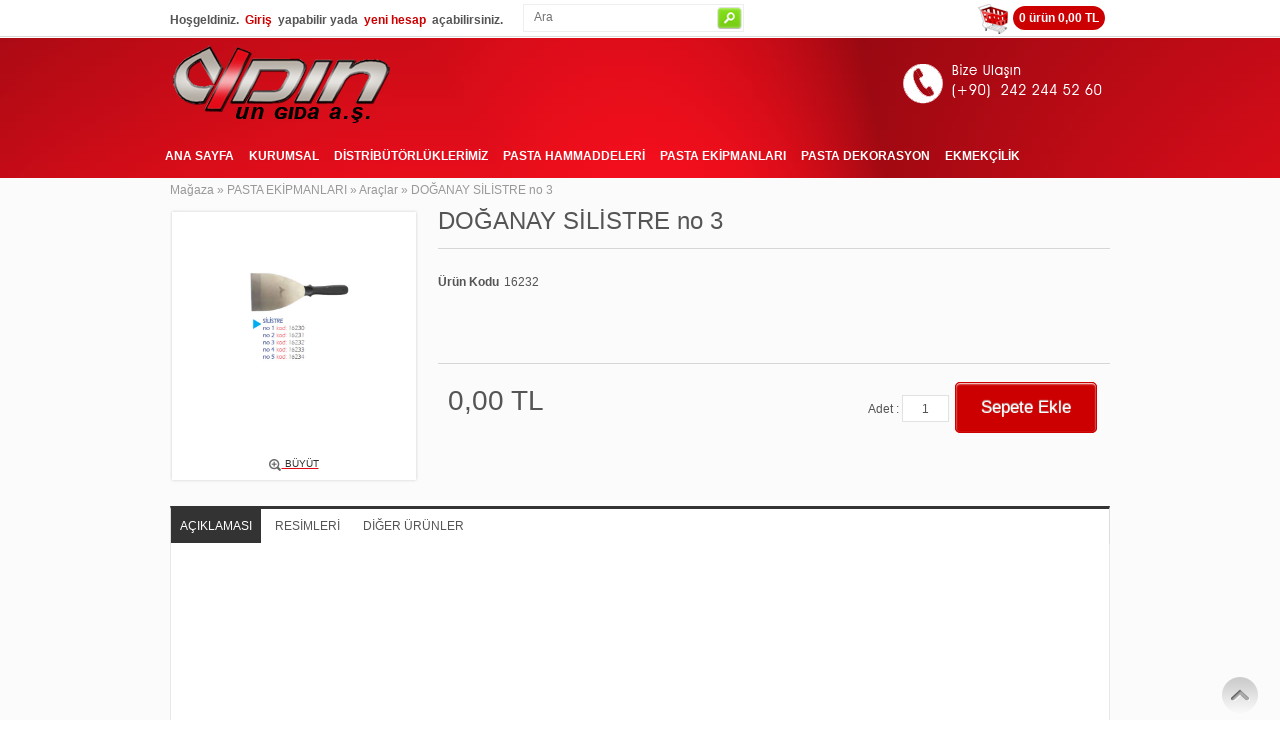

--- FILE ---
content_type: text/html
request_url: https://www.aydinun.com.tr/index.asp?mod=product&cat_id=36&product_id=426
body_size: 21465
content:

<?xml version="1.0" encoding="UTF-8"?>
<!DOCTYPE html PUBLIC "-//W3C//DTD XHTML 1.0 Strict//EN" "http://www.w3.org/TR/xhtml1/DTD/xhtml1-strict.dtd">
<html xmlns="http://www.w3.org/1999/xhtml" dir="ltr" lang="tr" xml:lang="tr"><head><meta http-equiv="X-UA-Compatible" content="IE=EmulateIE8" />

<meta name="HandheldFriendly" content="True" /><meta name="MobileOptimized" content="320" />	
<meta name="viewport" content="width=device-width, initial-scale=1, minimum-scale=1, maximum-scale=1" />

<title>AYDIN UN A.Ş.</title>
<meta http-equiv="Content-Type" content="text/html;charset=windows-1254">
<meta http-equiv="Content-Language" content="tr" />
<meta name="google-site-verification" content="HYX1oKGEBdGZwmTtoP_hr-fiFgl6-I11MpZimB3x8Xw" />
<meta name="keywords" content="AYDIN UN" /><meta name="description" content="AYDIN UN A.Ş." />
<link href="images/cart.png" rel="icon" />
<link href='http://fonts.googleapis.com/css?family=Comfortaa&v1' rel='stylesheet' type='text/css'>
<link href="includes/styles/tema/stylesheet/stylesheet.css" rel="stylesheet" type="text/css">
<link href="includes/styles/tema/stylesheet/stylesheet-small.css" rel="sylesheet" media="only screen and (max-device-width: 320px)">
<link href="includes/styles/tema/stylesheet/slideshow.css" rel="stylesheet" type="text/css" />
<link href="includes/styles/tema/stylesheet/facebook.css" rel="stylesheet" type="text/css" />
<link href="includes/styles/tema/stylesheet/bx_styles.css" rel="stylesheet" type="text/css" />
<link href="includes/styles/tema/stylesheet/cloud-zoom.css" rel="stylesheet" type="text/css" />
<link href="includes/styles/tema/stylesheet/carousel.css" rel="stylesheet" type="text/css" />

<!--[if IE 7]>
<link rel="stylesheet" type="text/css" href="includes/styles/tema/stylesheet/ie7.css" />
<![endif]-->
<!--[if lt IE 7]>
<link rel="stylesheet" type="text/css" href="includes/styles/tema/stylesheet/ie6.css" />
<script type="text/javascript" src="includes/js/DD_belatedPNG_0.0.8a-min.js"></script>
<script type="text/javascript">
DD_belatedPNG.fix('#logo img');
</script>
<![endif]-->
<script type="text/javascript" language="JavaScript">
<!--
var strDomainName  = "www.aydinun.com.tr";
var strVirtualPath = "/";
var strCurrfile    = "http://www.aydinun.com.tr/index.asp";
var strHomePage    = "http://www.aydinun.com.tr/index.asp";
var strCurrPage    = "http://www.aydinun.com.tr/index.asp?mod=product&cat_id=36&product_id=426";
var strRtn         = "";
-->
</script>
<script type="text/javascript" src="includes/js/jquery/jquery-1.9.1.min.js"></script>
<script type="text/javascript" src="includes/js/jquery/jquery-migrate-1.1.1.min.js"></script>

<script type="text/javascript" src="/includes/js/jquery/jquery.ui.v1.9.2/jquery-ui.min.js"></script>
<script type="text/javascript" src="/includes/js/jquery/jquery.ui.v1.9.2/i18n/jquery.ui.datepicker-tr.min.js"></script>
<link href="/includes/js/jquery/jquery.ui.v1.9.2/css/ui-lightness/jquery-ui.min.css" rel="stylesheet" type="text/css" />

<script src="includes/js/jquery/CloudZoom/cloud-zoom.1.0.3.min.js" type="text/javascript"></script>
<script src="includes/js/jquery/bxslider/jquery.bxslider.min.js" type="text/javascript"></script>
<script src="includes/js/jquery/nivo-slider/jquery.nivo.slider.pack.js" type="text/javascript"></script>
<script type="text/javascript" src="includes/js/jquery/jcarousel/jquery.jcarousel.min.js"></script>
<script type="text/javascript" src="includes/js/jquery/jquery.maskedinput-1.3.js"></script>
<script type="text/javascript" src="includes/js/jquery/jquery.dcjqaccordion.js"></script> 
<link rel="stylesheet" href="includes/js/jquery/colorbox/colorbox.css" />
<script src="includes/js/jquery/colorbox/jquery.colorbox-min.js"></script>
<script language="JavaScript" type="text/javascript" src="includes/js/flowplayer.js"></script>
<script type="text/javascript" src="includes/js/jquery/tab.js"></script>
<script type="text/javascript" src="includes/js/jquery/jquery.vticker.1.4.js"></script>
<script type='text/javascript' src='includes/js/jquery/jquery.cookie.js'></script>
<script type='text/javascript' src='includes/js/jquery/tab.js'></script>
<script src="includes/js/jquery/jquery.textareaCounter.plugin.js" type="text/javascript"></script>

<script src="includes/js/jquery/msgbox/jquery.msgBox.js" type="text/javascript"></script>
<link href="includes/js/jquery/msgbox/msgBoxLight.css" rel="stylesheet" type="text/css">

<script src="includes/js/jquery/jquery.combobox.js" type="text/javascript"></script>
<!--
<link href='http://fonts.googleapis.com/css?family=Arial&v1' rel='stylesheet' type='text/css'>
<link href='http://fonts.googleapis.com/css?family=Quando&v1' rel='stylesheet' type='text/css'>
<link href='http://fonts.googleapis.com/css?family=&v1' rel='stylesheet' type='text/css'>
-->
<style  type="text/css" >
#top-footer{ background: #ffffff url(images/PATTERN-22.png)}
#bottom-footer {background: #ffffff url(images/PATTERN-22.png); }
.powered-main{ background: #fbfbfb  ; padding-top:20px; }
.product-info > .left + .right { margin-left: 268px  }
.product-info .image-additional{ width: 258px}
/* body, p ,.button{ font-family:Quando; } */
h1, h2, h3, .checkout-heading,.box .box-heading span ,#footer h3,#header .links a,.social-title,h3 span ,.htabs a ,.product-info .price-new{ font-family:Arial;}
.bx-window{ padding-top: 3px;padding-bottom:17px;}
.ui-autocomplete{
    z-index:100 !important;
}
</style>
<script type="text/javascript" src="includes/js/common.js"></script>
<script type="text/javascript"><!--
function bookmark(url, title) {
	if (window.sidebar) { // firefox
    window.sidebar.addPanel(title, url, "");
	} else if(window.opera && window.print) { // opera
		var elem = document.createElement('a');
		elem.setAttribute('href',url);
		elem.setAttribute('title',title);
		elem.setAttribute('rel','sidebar');
		elem.click();
	} else if(document.all) {// ie
   		window.external.AddFavorite(url, title);
	}
}

//--></script>
</head>
<body>
<!-- Main Wrapper -->
<div class="main-wrapper"  >
<!-- Main Header -->
<div class="main-header">
<!-- TOP HEADER -->
    <div class="top-header">
        <div class="top-header-inner">
            <div id="welcome">
                   Hoşgeldiniz. <a href="?mod=myaccount&sub=login" >Giriş</a> yapabilir yada <a href="?mod=myaccount&sub=edit&action=register&red=" >yeni hesap</a> açabilirsiniz.
              </div>
			<div id="search">
				<div class="button-search"></div>
				<form id="frmMiniSearch" name="frmMiniSearch" action="http://www.aydinun.com.tr/index.asp" method="get"><input type="hidden" name="mod" value="search" /><input type="hidden" name="type" value="simple" />
				<input type="text" name="q" placeholder="Ara" value=""  />
				</form>
			</div>
               <div id="cart">  
            <div class="heading"><span class="cart-icon"></span><a><span id="cart-total" class="cart-items">0 ürün 0,00 TL</span></a></div>
            
            <div class="content">
                <div class="p-arrow-up"></div>
                <div class="empty">Alışveriş sepetinizde hiç ürün bulunmamaktadır.</div>
            </div>
            
            </div>
            <div class="clear"></div>
        </div>
    </div>
	
    <!-- BOTTOM HEADER -->
    <div class="bottom-header">
        <div class="bottom-header-inner" id="header">
            <div id="logo"><a href="http://www.aydinun.com.tr/index.asp"><img src="images/logo.png" title="AYDINUN.COM.TR" alt="AYDINUN.COM.TR" /></a></div>
            <div class="header-text" title="Daha temiz bir d&#252;nya i&#231;in..."></div>
        </div>
        <div class="clear"></div>	    
    </div><!-- END BOTTOM HEADER -->

    <div  id="mobile-menu">
      <h3 class="menuarrow"><span>Menu</span></h3>
      <ul class="menu-mobile">
       <li  ><a href="http://www.aydinun.com.tr/index.asp?">ANA SAYFA</a></li><li  class='jdm_has' ><a href="http://www.aydinun.com.tr/index.asp">KURUMSAL</a><div class="ab"><ul><li><a href="http://www.aydinun.com.tr/index.asp?mod=cpages&page_id=16">Aydın Un</a></li><li><a href="http://www.aydinun.com.tr/index.asp?mod=cpages&page_id=17">İbrahim Yalçın Un</a></li><li><a href="http://www.aydinun.com.tr/index.asp?mod=cpages&page_id=18">Aydın EDT</a></li><li><a href="http://www.aydinun.com.tr/index.asp?mod=cpages&page_id=19">Vizyonumuz ve Misyonumuz</a></li><li><a href="http://www.aydinun.com.tr/index.asp?mod=cpages&page_id=15">İletişim</a></li></ul></div></li><li  ><a href="http://www.aydinun.com.tr/index.asp?mod=cpages&page_id=14">DİSTRİBÜTÖRLÜKLERİMİZ</a></li><li  ><a href="http://www.aydinun.com.tr/index.asp?mod=cat&cat_id=2">PASTA HAMMADDELERİ</a></li><li  ><a href="http://www.aydinun.com.tr/index.asp?mod=cat&cat_id=8">PASTA EKİPMANLARI</a></li><li  ><a href="http://www.aydinun.com.tr/index.asp?mod=cat&cat_id=9">PASTA DEKORASYON</a></li><li  ><a href="http://www.aydinun.com.tr/index.asp?mod=cat&cat_id=16">EKMEKÇİLİK</a></li>
      </ul>
    </div>
    <div class="menu-main" id="header">
        <div id="menu">
          <ul>
            <li  ><a href="http://www.aydinun.com.tr/index.asp?">ANA SAYFA</a></li><li  class='jdm_has' ><a href="http://www.aydinun.com.tr/index.asp">KURUMSAL</a><div class="ab"><ul><li><a href="http://www.aydinun.com.tr/index.asp?mod=cpages&page_id=16">Aydın Un</a></li><li><a href="http://www.aydinun.com.tr/index.asp?mod=cpages&page_id=17">İbrahim Yalçın Un</a></li><li><a href="http://www.aydinun.com.tr/index.asp?mod=cpages&page_id=18">Aydın EDT</a></li><li><a href="http://www.aydinun.com.tr/index.asp?mod=cpages&page_id=19">Vizyonumuz ve Misyonumuz</a></li><li><a href="http://www.aydinun.com.tr/index.asp?mod=cpages&page_id=15">İletişim</a></li></ul></div></li><li  ><a href="http://www.aydinun.com.tr/index.asp?mod=cpages&page_id=14">DİSTRİBÜTÖRLÜKLERİMİZ</a></li><li  ><a href="http://www.aydinun.com.tr/index.asp?mod=cat&cat_id=2">PASTA HAMMADDELERİ</a></li><li  ><a href="http://www.aydinun.com.tr/index.asp?mod=cat&cat_id=8">PASTA EKİPMANLARI</a></li><li  ><a href="http://www.aydinun.com.tr/index.asp?mod=cat&cat_id=9">PASTA DEKORASYON</a></li><li  ><a href="http://www.aydinun.com.tr/index.asp?mod=cat&cat_id=16">EKMEKÇİLİK</a></li>
          </ul>         
        </div>
        <div class="shadow-menu"></div>
    </div>
</div><!--End Main Header -->


<div class="wrapper">
    
    <div class="breadcrumb"><a href="http://www.aydinun.com.tr/index.asp?mod=home">Mağaza</a>&nbsp;&raquo;&nbsp;<a href="http://www.aydinun.com.tr/index.asp?mod=cat&amp;cat_id=8">PASTA EKİPMANLARI</a>&nbsp;&raquo;&nbsp;<a href="http://www.aydinun.com.tr/index.asp?mod=cat&amp;cat_id=36">Araçlar</a>&nbsp;&raquo;&nbsp;<a href="#">DOĞANAY SİLİSTRE no 3</a></div>
    
    <div id="content">
<script type="text/javascript">    
    var product_url = 'http://www.aydinun.com.tr/index.asp?mod=product&cat_id=&product_id=426';
    function selectedVariant(product_vrid){
        document.location.href = product_url + '&product_vrid=' + product_vrid;
    }
</script>
<div class="product-info">
    <div class="left">
      <div class="image"><div class="image_inside"><a href="upload/image/products/16232.jpg" onerror="this.src='images/resimyok.jpg';" title="DOĞANAY SİLİSTRE no 3" class = 'cloud-zoom thickbox' id='zoom1' rel="position: 'right', showTitle:0,  tint: '',tintOpacity:0.5 ,smoothMove:6,zoomWidth:350, zoomHeight:350, adjustY:-10, adjustX:30 "><img class="cloud-thumb" src="upload/image/products/16232.jpg" title="DOĞANAY SİLİSTRE no 3" alt="DOĞANAY SİLİSTRE no 3" id="image" /><span id="zoom-image"><i class="icon-zoomin"></i> Büyüt</span></a></div></div>
    </div>
	<div class="right">
       <h1><span>DOĞANAY SİLİSTRE no 3</span></h1>
       <div class="description-info">
       <div class="description">
        <span>Ürün Kodu</span>16232
        </div>
          <div class="wish-compare">
            
         </div>
          <div class="review"><div></div></div>
        </div>
         <!-- end description-info -->
        
 <!-- heading-inor --> 
      <div class="price-addcart">
          <!-- add to cart-->      
       <div class="add-cart">
        
       Adet : <input name="products_to_alter_1" type="text" class="w30" id="products_to_alter_1" value="1" size="2" />
          <input type="hidden" name="product_id" size="2" value="46" />
          &nbsp;<a onclick="addToCart('425','1','http://www.aydinun.com.tr/index.asp?mod=product&cat_id=36&product_id=426&product_vrid=425','');" id="button-cart" class="button"  title="Sepete Ekle" >Sepete Ekle</a>&nbsp;&nbsp;
        
        </div>  
      <!-- Price -->
              
            <div class="price">
        0,00 TL
            </div>
        
      </div>         
       <div class="share"></div>
    </div>
    <div class="clear"></div>
<div id="tabsa" class="htabs">
  <a tab="#tab_description"><span class="tab-title" >Açıklaması</span></a>
  
  <a tab="#tab_image"><span class="tab-title" >Resimleri</span></a>
  
  <a tab="#tab_related"><span class="tab-title" >Diğer ürünler</span></a>
</div>

<div id="tab_description" class="tab-content">

</div>
<div id="tab_image" class="tab-content">
  <div style="display: inline-block;">
    
  </div>
</div>
 
<div id="tab_related" class="tab-content"><br />

<div class="box_large">
  <h2>Bu kategorideki diğer ürünler</h2>
  <table class="list">
  <tr><td class="prodImages"><a class="productListing-data" href="http://www.aydinun.com.tr/index.asp?mod=product&amp;cat_id=36&amp;product_id=649"><img src="upload/image/products/12770.jpg" alt="DOĞANAY DEKOR CIMBIZI 2li" width="100" ></a></td><td class="prodImages"><a class="productListing-data" href="http://www.aydinun.com.tr/index.asp?mod=product&amp;cat_id=36&amp;product_id=648"><img src="upload/image/products/12773.jpg" alt="DOĞANAY PLASTİK CIMBIZ" width="100" ></a></td><td class="prodImages"><a class="productListing-data" href="http://www.aydinun.com.tr/index.asp?mod=product&amp;cat_id=36&amp;product_id=647"><img src="upload/image/products/12772.jpg" alt="DOĞANAY PLASTİK CIMBIZ" width="100" ></a></td><td class="prodImages"><a class="productListing-data" href="http://www.aydinun.com.tr/index.asp?mod=product&amp;cat_id=36&amp;product_id=650"><img src="upload/image/products/12780.jpg" alt="DOĞANAY MARZİPAN SETİ" width="100" ></a></td></tr><tr><td class="new_products"><a class="productListing-data" href="http://www.aydinun.com.tr/index.asp?mod=product&amp;cat_id=36&amp;product_id=649">DOĞANAY DEKOR CIMBIZI 2li</a><b>0,00 TL</b><br /></td><td class="new_products"><a class="productListing-data" href="http://www.aydinun.com.tr/index.asp?mod=product&amp;cat_id=36&amp;product_id=648">DOĞANAY PLASTİK CIMBIZ</a><b>0,00 TL</b><br /></td><td class="new_products"><a class="productListing-data" href="http://www.aydinun.com.tr/index.asp?mod=product&amp;cat_id=36&amp;product_id=647">DOĞANAY PLASTİK CIMBIZ</a><b>0,00 TL</b><br /></td><td class="new_products"><a class="productListing-data" href="http://www.aydinun.com.tr/index.asp?mod=product&amp;cat_id=36&amp;product_id=650">DOĞANAY MARZİPAN SETİ</a><b>0,00 TL</b><br /></td></tr><tr><td class="prodImages"><a class="productListing-data" href="http://www.aydinun.com.tr/index.asp?mod=product&amp;cat_id=36&amp;product_id=515"><img src="upload/image/products/21045.jpg" alt="DOĞANAY MUFFİN STANDI 13lü" width="100" ></a></td><td class="prodImages"><a class="productListing-data" href="http://www.aydinun.com.tr/index.asp?mod=product&amp;cat_id=36&amp;product_id=495"><img src="upload/image/products/18406.jpg" alt="DOĞANAY PLASTİK MERDANE orta 7.5x32.5 cm" width="100" ></a></td><td class="prodImages"><a class="productListing-data" href="http://www.aydinun.com.tr/index.asp?mod=product&amp;cat_id=36&amp;product_id=494"><img src="upload/image/products/18405.jpg" alt="DOĞANAY PLASTİK MERDANE küçük 6.5x25" width="100" ></a></td><td class="prodImages"><a class="productListing-data" href="http://www.aydinun.com.tr/index.asp?mod=product&amp;cat_id=36&amp;product_id=496"><img src="upload/image/products/18407.jpg" alt="DOĞANAY PLASTİK MERDANE büyük 9.5x37 cm" width="100" ></a></td></tr><tr><td class="new_products"><a class="productListing-data" href="http://www.aydinun.com.tr/index.asp?mod=product&amp;cat_id=36&amp;product_id=515">DOĞANAY MUFFİN STANDI 13lü</a><b>0,00 TL</b><br /></td><td class="new_products"><a class="productListing-data" href="http://www.aydinun.com.tr/index.asp?mod=product&amp;cat_id=36&amp;product_id=495">DOĞANAY PLASTİK MERDANE orta 7.5x32.5 cm</a><b>0,00 TL</b><br /></td><td class="new_products"><a class="productListing-data" href="http://www.aydinun.com.tr/index.asp?mod=product&amp;cat_id=36&amp;product_id=494">DOĞANAY PLASTİK MERDANE küçük 6.5x25</a><b>0,00 TL</b><br /></td><td class="new_products"><a class="productListing-data" href="http://www.aydinun.com.tr/index.asp?mod=product&amp;cat_id=36&amp;product_id=496">DOĞANAY PLASTİK MERDANE büyük 9.5x37 cm</a><b>0,00 TL</b><br /></td></tr>
  </table>
</div>
</div>
 
</div></div>            
    
<!--include content-->
<div class="clear"></div>

</div><!-- End Wrapper -->

<div id="bottom-footer">
<div style="text-align: center;">&nbsp;</div>

<div class="mobile-fpart" id="footer">
<div class="column">
<h3>Information</h3>

<ul>
	<li><a href="http://focusthemes.com/oceana/index.php?route=information/information&amp;information_id=4">About Us</a></li>
	<li><a href="http://focusthemes.com/oceana/index.php?route=information/information&amp;information_id=6">Delivery Information</a></li>
	<li><a href="#">Privacy Policy</a></li>
	<li><a href="#">Terms &amp; Conditions</a></li>
</ul>
</div>

<div class="column">
<h3>Customer Service</h3>

<ul>
	<li><a href="#">Contact Us</a></li>
	<li><a href="#">Returns</a></li>
	<li><a href="#">Site Map</a></li>
</ul>
</div>

<div class="column">
<h3>Extras</h3>

<ul>
	<li><a href="#">Brands</a></li>
	<li><a href="http://focusthemes.com/oceana/index.php?route=account/voucher">Gift Vouchers</a></li>
	<li><a href="http://focusthemes.com/oceana/index.php?route=affiliate/account">Affiliates</a></li>
	<li><a href="http://focusthemes.com/oceana/index.php?route=product/special">Specials</a></li>
</ul>
</div>

<div class="column">
<h3>My Account</h3>

<ul>
	<li><a href="#">My Account</a></li>
	<li><a href="#">Order History</a></li>
	<li><a href="#">Wish List</a></li>
	<li><a href="#">Newsletter</a></li>
</ul>
</div>
</div>

<div id="footer">
<div class="column">
<h3>Kurumsal</h3>

<ul>
	<li><a href="#">Aydın Un A.Ş.</a></li>
	<li><a href="#">İbrahim Yal&ccedil;ın Un</a></li>
	<li><a href="#">Aydın EDT</a></li>
	<li><a href="?mod=cpages&amp;page_id=15">İletişim</a></li>
</ul>
</div>

<div class="column">
<h3>E-Ticaret</h3>

<ul>
	<li><a href="?mod=cpages&amp;page_id=3">Kişisel Verilerin Korunması ve Gizlilik Politikası</a></li>
	<li><a href="?mod=cpages&amp;page_id=4">İade Şartları</a></li>
	<li><a href="?mod=cpages&amp;page_id=5">Kullanım Şartları</a></li>
</ul>
</div>

<div class="column">
<h3>&Uuml;r&uuml;n Gruplarımız</h3>

<ul>
	<li><a href="?mod=cat&amp;cat_id=2">Pasta Hammaddeleri</a></li>
	<li><a href="?mod=cat&amp;cat_id=8">Pasta Ekipmanları</a></li>
	<li><a href="?mod=cat&amp;cat_id=9">Pasta Dekorasyon</a></li>
	<li><a href="?mod=cat&amp;cat_id=16">Ekmek&ccedil;ilik</a></li>
	<li><a href="?mod=cat&amp;cat_id=17">Diğer &Uuml;r&uuml;nler</a></li>
</ul>
</div>

<div class="column">
<h3>&Uuml;yelik</h3>

<ul>
	<li><a href="?mod=myaccount&amp;sub=login">&Uuml;ye Girişi</a></li>
	<li><a href="?mod=myaccount&amp;sub=edit&amp;action=register&amp;red=">&Uuml;ye Olmak İstiyorum</a></li>
</ul>
</div>
</div>
</div>


<div class="powered-main">
<div id="powered">
<div class="copyright">
<p></p>

<p>AYDIN UN A.Ş.</p>
<img alt="" src="/Upload//image/products/guvenlik.jpg" style="height:76px; width:700px" /></div>
</div>
</div>
<div class="back-to-top" id="back-top"><a title="Back to Top" href="javascript:void(0)" class="backtotop"></a></div>
<script type="text/javascript" language="JavaScript">
$(document).ready(function() {
    var file='stats/count.asp';
    var d=new Date(); 
    var s=d.getSeconds(); 
    var m=d.getMinutes();
    var x=s*m;
    f='' + escape(document.referrer);
    if (navigator.appName=='Netscape'){b='NS';} 
    if (navigator.appName=='Microsoft Internet Explorer'){b='MSIE';} 
    if (navigator.appVersion.indexOf('MSIE 3')>0) {b='MSIE';}
    u='' + escape(document.URL); w=screen.width; h=screen.height; 
    v=navigator.appName; 
    fs = window.screen.fontSmoothingEnabled;
    if (v != 'Netscape') {c=screen.colorDepth;}
    else {c=screen.pixelDepth;}
    j=navigator.javaEnabled();
    info='w=' + w + '&h=' + h + '&c=' + c + '&r=' + f + '&u='+ u + '&fs=' + fs + '&b=' + b + '&x=' + x;
    //document.write('<img src="' + file + '?'+info+ '" width=0 height=0 border=0>');
    var istimg = document.createElement('img');
    istimg.setAttribute("style","width:0;height:0;border:0");
    istimg.setAttribute('src', file + '?'+info);
    document.body.appendChild(istimg);
});
</script>
<script language="javascript">strRtn='';</script>
</body></html>


--- FILE ---
content_type: text/css
request_url: https://www.aydinun.com.tr/includes/styles/tema/stylesheet/stylesheet.css
body_size: 61415
content:
html { overflow: -moz-scrollbars-vertical; margin: 0; padding: 0; }
*:focus { outline:none; }
body {color:#555; font-size:12px; font-family: Arial ,Tahoma, Geneva, sans-serif; margin: 0px; padding:0px; }
body, td, th, input, textarea, select, a { font-size: 12px; }
h1 { padding: 0px 0px 15px 0px; margin:0 0 15px 0;  font-size:24px; font-weight:normal; text-align:left;background: url('../image/solid-line.png') repeat-x bottom;}
h1 span { padding:0px 5px 10px 0px;font-family: arial;}
.welcome { background:#fff url(../image/fgrid.png) ;box-shadow: 0px 0px 3px #CCC; padding:20px; margin:0 0 10px 0;  font-size:20px; font-weight:normal; color: #555; text-align:center; line-height:22px; }
.welcome span { padding:0 8px; background:url(../image/body-bg.jpg) left top repeat;}
h2 {  font-size:17px; margin-top: 5px; margin-bottom: 5px;  font-weight:normal;}
p { margin-top: 0px; margin-bottom: 20px; }
a, a:visited, a b { color: #e30a17; cursor: pointer; }
a:hover { text-decoration: none; }
a img { border: none; }
form { padding: 0; margin: 0; display: inline; }
input[type='text'], input[type='password'], textarea { background:#ffffff; border: 1px solid #e1e2e2; padding:0px 10px; margin-left: 0px; margin-right: 0px; color:#555; -webkit-transition: all 0.3s ease-in-out; -moz-transition: all 0.3s ease-in-out; -o-transition: all 0.3s ease-in-out; -ms-transition: all 0.3s ease-in-out; transition: all 0.3s ease-in-out; height:25px; font-size:12px; font-family:Verdana, Geneva, sans-serif;}
textarea { background:#ffffff; border: 1px solid #e1e2e2; padding:0px 9px; margin-left: 0px; margin-right: 0px; color:#555; -webkit-transition: all 0.3s ease-in-out; -moz-transition: all 0.3s ease-in-out; -o-transition: all 0.3s ease-in-out; -ms-transition: all 0.3s ease-in-out; transition: all 0.3s ease-in-out; width:228px; height:125px; line-height:20px; font-size:12px;}
input[type='text']:focus, input[type='password']:focus,  select:focus { background:#f7f6f6; -webkit-transition: all 0.3s ease-in-out; -moz-transition: all 0.3s ease-in-out; -o-transition: all 0.3s ease-in-out; -ms-transition: all 0.3s ease-in-out; transition: all 0.3s ease-in-out; }
select { border: 1px solid #e1e2e2; padding:4px 5px; color:#555;}
label { cursor: pointer; }
ul li {list-style:none;}
.clear { clear:both; }
#notification { margin:0 auto; }
/* layout */
.main-wrapper {background:#fbfbfb; }
.wrapper { width: 940px;
margin: 0px auto 0px auto;
padding: 0px 20px 5px 20px;}
#container { margin-left: auto; margin-right: auto; text-align: left; }
#column-left { float: left; width:220px; }
#column-right { float: right; width:220px;  }
#content { min-height: 400px; margin-bottom:10px; }
#column-left + #column-right + #content, #column-left + #content { margin-left:240px; }
#column-right + #content { margin-right:240px; }
/* header */
.main-header{ background: #f5f5f5 url('../image/ustzemin.jpg') repeat-x bottom;}
.top-header { background: #fff url('../image/solid-line.png') repeat-x bottom;  padding:0; width:100%; margin:0 auto; }
.top-header-inner {width:940px; margin:0 auto; }
.bottom-header { overflow:auto;width:100%; margin:0px auto;  }
.bottom-header-inner{width:940px; margin:0 auto;position:relative; display: block; height:100%;}
/* top header */
#welcome { margin:2px 0 0 0px; padding:0; text-align:left; color:#555; float:left; line-height:36px;font-weight: bold; }
#welcome a { padding:0px 0px; margin:0 3px; height:23px; line-height:23px; display:inline-block; text-decoration:none; color:#cc0000; -webkit-transition: all 0.3s ease-in-out; -moz-transition: all 0.3s ease-in-out; -o-transition: all 0.3s ease-in-out; -ms-transition: all 0.3s ease-in-out; transition: all 0.3s ease-in-out; font-weight:bold;}
#welcome a:hover { color:#fc528b; text-decoration:none; -webkit-transition: all 0.3s ease-in-out; -moz-transition: all 0.3s ease-in-out; -o-transition: all 0.3s ease-in-out; -ms-transition: all 0.3s ease-in-out; transition: all 0.3s ease-in-out; }
#welcome span.login {display: inline-block;vertical-align: middle;height: 20px;width: 20px;background:  url('../image/login-icon.png') no-repeat 0 -3px ;}
#welcome span.register {display: inline-block;vertical-align: middle;height: 20px;width: 20px;background:  url('../image/register-icon.png') no-repeat 0 -3px ;}

#language { margin:0px 0 0 20px; padding:0; float:left; color:#999; line-height:34px; height:34px; }
#language img { cursor: pointer; opacity:0.9; }
#currency { margin:7px 0 0 20px; padding:0; color:#999; float:left; }
#currency a { padding:1px 6px; margin:0; float:left; color:#999; height:18px; line-height:20px; text-decoration: none; -webkit-transition: all 0.3s ease-in-out; -moz-transition: all 0.3s ease-in-out; -o-transition: all 0.3s ease-in-out; -ms-transition: all 0.3s ease-in-out; transition: all 0.3s ease-in-out; border:1px dotted #d4d4d4; margin:0 3px;border-radius: 10px;-moz-border-radius:10px; -webkit-border-radius:10px;  }
#currency a b { color: #fc528b; text-decoration:none; font-weight:normal; }
#currency a:hover { color: #fc528b; }
.top-header #cart { position:relative; top: 0px; right:0; z-index:21; }
.top-header #cart .heading { float:right; margin:0px 0px 0 0; padding:0 0px 0 0px; position: relative; z-index: 1; height:37px; line-height:37px;}
.p-arrow-up {right: 60px;top: -5px;position: absolute;width: 0;height: 0;border-left: 5px solid transparent;
border-right: 5px solid transparent;
border-bottom: 5px solid white;}
.top-header #cart .heading span.cart-icon{ height:30px; width:30px; display:inline-block; vertical-align:middle;
background: transparent url(../image/heading-cart-icon.png) center center no-repeat; }
.top-header #cart .heading:hover span.cart-icon,.top-header #cart.active span.cart-icon{background-color: #ffffff }
.top-header #cart .heading h4 { float:left; color:#999; font-weight:normal; margin-top: 0px; margin-bottom:3px; }
.top-header #cart .heading a { color: #FC528B; text-decoration: none; margin-left:5px; height:26px; line-height:26px; display:inline-block; }
.top-header #cart .heading a span { padding:0 5px 0 0px;}
.top-header #cart .heading a .cart-items{ background:#cc0000;font-weight:bold; margin-right:5px; padding:5px 6px;
color: #fff; border-radius: 15px;-moz-border-radius:17px; -webkit-border-radius:15px; }
.top-header #cart .content .cart-arrow {background: url(../image/arrow-cart.png) center bottom  no-repeat;width: 150px;height: 15px;margin-top: -20px;float: right;padding-top: 5px;}
.top-header #cart .content { background:#fff; clear: both; display: none; position: relative; top:10px; padding-top:0px; min-height:100px; width:320px; border-top: none; box-shadow:0px 1px 3px #ccc}
.top-header #cart.active .content {  display: block; right:0px; position:absolute; z-index:21; top:37px; }
.mini-cart-info{ padding:10px 10px 0px 10px;  }
.mini-cart-info table {	border-collapse: collapse;	width: 100%;	margin-bottom: 5px;}
.mini-cart-info td {	vertical-align: top;padding: 10px 5px 7px 5px;}
.mini-cart-info tr{background: url('../image/solid-line.png') repeat-x bottom;}
.mini-cart-info tr:hover{background-color:#efefef;  -webkit-transition: all 0.3s ease-in-out; -moz-transition: all 0.3s ease-in-out; -o-transition: all 0.3s ease-in-out; -ms-transition: all 0.3s ease-in-out; transition: all 0.3s ease-in-out; }
.mini-cart-info .image {width: 1px;}
.mini-cart-info .image img {border: 1px solid #EEEEEE;text-align: left; 
	max-width:47px;
    max-height:47px;
    width: auto;
    height: auto;	
}
.mini-cart-info .name small {color: #666;}
.mini-cart-info .quantity {	text-align: right;}
.mini-cart-info td.total {text-align: right;}
.mini-cart-info .remove {text-align: right;}
.mini-cart-info .remove img {cursor: pointer;}
.mini-cart-total {text-align: right;}
.mini-cart-total table {border-collapse: collapse;display: inline-block;margin-bottom: 5px;}
.mini-cart-total td {padding: 4px;}
#cart .checkout {/* background:url('../image/checkout-cart-bg.png'); */ text-align: right;padding:15px;clear: both;border-radius:0px 0px 5px 5px }
#cart .checkout .total-cart{ font-size:24px; float:right;}
#cart  .shadow-checkout{ height:15px;background:url('../image/shadow-checkout.png');  }
#cart .empty { background:#fff;padding-top: 20px;	padding-bottom:20px;text-align: center;}
/* bottom header */
#header #logo { margin:5px 0 5px 0px; padding:0; float:left; }
.header-text{padding: 0; margin-top:20px; float: right; height:50px; width: 506px; background-image:url(../image/banner.png); background-repeat:no-repeat;}
.header-text p{ margin-bottom:10px}
#search { margin:4px 0 0 20px; padding:0; color:#999; float:left; border:1px solid #eee; background:#fff;  max-width:250px;}
.button-search { float:right;background:url('../image/button-search.png') center center no-repeat; width:26px; height:26px; cursor: pointer; z-index:1;-webkit-transition: all 0.3s ease-in;-moz-transition: all 0.3s ease-in;-o-transition: all 0.3s ease-in;-ms-transition: all 0.3s ease-in;transition: all 0.8s ease-in; }
#search input { width:150px; max-width:150px; margin:0; padding:0px 10px 0 10px; color:#999; border:none; padding-right:33px; font-size:12px; height:25px; line-height:25px; background:none; box-shadow:none; -moz-box-shadow:none;}
/* Links*/
 .links { padding:0px; margin:10px 0 5px 0; float:right; height:18px; line-height:18px; width:450px; text-align:right; }
 .links a { background: no-repeat url('../image/links-sepa.png') left ; display:inline-block; padding:0px 5px 0 10px;  color:#555; text-decoration:none; }
 .links a:hover{ color:#fc528b;}
 .links a.home { padding:0px 3px 6px 0; display:inline-block; vertical-align:middle; height:18px; width:18px;background: no-repeat url('../image/home-icon.png')}
#mobile-menu { display:none; }
/* menu */
.menu-main { margin:0 auto; padding:0px 0 0 0; width:960px; height:40px;}
#menu { z-index:100; margin:0 auto 0 auto; height:40px; font-weight:bold; line-height:40px; padding:0px;  }
/*.shadow-menu{ display:block; height:20px; background: url('../image/shadow-menu.png') top center; width:100%; }*/
#menu ul { list-style: none; margin:0px 0 0 5px; padding:0; }
#menu > ul > li { position: relative; float:left; z-index: 20;margin: 0px 15px 0 0; height:37px; line-height:37px; }
#menu > ul > li:hover {}
#menu > ul > li:hover a, #menu > ul > li a.active {}
#menu > ul > li > a { text-transform:uppercase;  color:#fff; text-decoration:none; display: block; padding:0px;  z-index: 6; position: relative; font-size:12px;}

#menu > ul > li > a:hover, #menu > ul > li > a.active {color:#dfdfdf ; border-bottom:3px solid #e30a17 }
#menu > ul > li > div, #menu > ul > li > div.ab { display:none;  position:absolute; z-index:999 !important; padding:8px; top:40px; margin:0px 0 0 0; }
#menu > ul > li > div{z-index:999 !important;  }
#menu > ul > li:hover > div { display:table; background:#e30a17; box-shadow:0px 1px 3px  #ccc; -moz-box-shadow:0px 1px 3px  #ccc;-webkit-box-shadow:0px 1px 3px  #ccc;}
#menu > ul > li > div > ul { display: table-cell; }
#menu > ul > li ul + ul { padding-left:20px; }
#menu > ul > li ul > li { margin:0; padding:0; }
#menu > ul > li ul > li > a {text-decoration: none; padding:0 5px; margin:0; color: #000;box-shadow:none!important; -moz-box-shadow:none!important; -webkit-box-shadow:none!important;display: block; white-space: nowrap; min-width: 120px; -webkit-transition: all 0.3s ease-in-out; -moz-transition: all 0.3s ease-in-out; -o-transition: all 0.3s ease-in-out; -ms-transition: all 0.3s ease-in-out; transition: all 0.3s ease-in-out;  }
#menu > ul > li ul > li > a:hover { color:#fff; -webkit-transition: all 0.3s ease-in-out; -moz-transition: all 0.3s ease-in-out; -o-transition: all 0.3s ease-in-out; -ms-transition: all 0.3s ease-in-out; transition: all 0.3s ease-in-out; }

#menu > ul > li > div > ul > li > a {color:#dfdfdf; line-height:28px; padding:0 8px; -webkit-border-radius: 5px; -moz-border-radius: 5px; -khtml-border-radius: 5px; border-radius: 5px; }
.breadcrumb { color:#999; margin:5px 0 10px 0;}
.breadcrumb a { color:#999; text-decoration:none;}
.breadcrumb a:hover { text-decoration:none; }
.success, .warning, .attention, .information { padding: 10px 10px 10px 33px; margin-bottom: 20px; color: #555555; }
.success a { background:#222; padding:4px 8px; margin:0 5px; text-decoration:none; color:#fff !important; }
.warning a { background:#F8ACAC; padding:2px 5px; text-decoration:none; color:#555; }
.attention a { background:#F2DD8C; padding:2px 5px; text-decoration:none; color:#555; }
.information a { background:#B8E2FB; padding:2px 5px; text-decoration:none; color:#555; }
.success a:hover, .warning a:hover, .attention a:hover, .information a:hover { background:#fc528b; color:#fff; }
.success { background: #fff url('../image/success.png') 10px center no-repeat;box-shadow: 0px 0px 3px #CCC; }
.warning { background: #FFD1D1 url('../image/warning.png') 10px center no-repeat; border: 1px solid #F8ACAC; }
.attention { background: #FFF5CC url('../image/attention.png') 10px center no-repeat; border: 1px solid #F2DD8C; }
.information { background: #E8F6FF url('../image/information.png') 10px center no-repeat; border: 1px solid #B8E2FB; }
.success .close, .warning .close, .attention .close, .information .close { float: right; padding-top: 4px; padding-right: 4px; cursor: pointer; }
.required { color: #FF0000; font-weight: bold; }
.error { display: block; color: #FF0000; font-size:11px; }
.help { color: #555; font-size: 10px; font-weight: normal; font-family: Verdana, Geneva, sans-serif; display: block; }
/* Table */
table.form { width: 100%; border-collapse: collapse; margin-bottom: 20px; }
table.form tr td:first-child { width: 150px; }
table.form > * > * > td { color: #555; }
table.form td { padding: 4px; }
input.large-field, select.large-field { width: 300px; }
table.list { border-collapse: collapse; width: 100%; margin-bottom: 20px; background:#fff; }
table.list td { border-bottom:1px solid #ddd; }
table.list thead td { background:#eee; border: 1px solid #ddd; padding: 0px 5px; color:#555; }
table.list thead td a, .list thead td { text-decoration: none; color:#555; font-weight: bold; }
table.list tbody td a { text-decoration: underline; }
table.list tbody td { vertical-align: top; padding: 0px 5px; }
table.list .left { text-align: left; padding: 7px; }
table.list .right { text-align: right; padding: 7px; }
table.list .center { text-align: center; padding: 7px; }
table.list .asc { padding-right: 15px; background: url('../image/asc.png') right center no-repeat; }
table.list .desc { padding-right: 15px; background: url('../image/desc.png') right center no-repeat; }
.pagination { padding-top:12px; display:inline-block; width: 100%; margin-bottom:10px; background: url("../image/heading-line.png") left top repeat-x; }
.pagination .links { float: left; }
.pagination .links a { display: inline-block; border: 1px solid #EEEEEE; padding: 4px 10px; text-decoration: none; color: #A3A3A3; }
.pagination .links b { display: inline-block; border: 1px solid #fc528b; padding: 4px 10px; font-weight: normal; text-decoration: none; color: #fc528b; background: #FFFFFF; }
.pagination .results { float: right; padding-top: 3px; }
/* button */
.cart input.button , .button{ background:#222; text-decoration:none; cursor:pointer; -webkit-transition: all 0.3s ease-in-out; -moz-transition: all 0.3s ease-in-out; -o-transition: all 0.3s ease-in-out; -ms-transition: all 0.3s ease-in-out; transition: all 0.3s ease-in-out;  padding:4px 12px; color:#fff !important;border-radius:2px; -moz-border-radius:2px; -webkit-border-radius:2px;height: 30px;}
a.button { padding:7px 12px; border:none; border-radius:2px;}
a.button span, {  font-size:12px; display:inline-block; }
a.button:hover,.button:hover,.cart input.button:hover{ background:#e30a17; }
input.button{ border:none}


a.btn-detail { display:inline-block; background:url(../image/cart-detail.png) left top no-repeat; text-decoration:none; cursor:pointer; width:51px; height:51px; }
a.btn-detail span { text-indent:-9999px; float:left; }
.buttons { padding: 6px; margin-bottom: 20px; }
.buttons .left { float: left; text-align: left; }
.buttons .right { float: right; text-align: right; }
.buttons .center { text-align: center; margin-left: auto; margin-right: auto; }

.htabs { border-left: #ddd 1px solid; border-right: #ddd 1px solid;
border-top: #333 3px solid;
background: #fff; margin-top:5px;line-height: 16px; height: 35px; position: relative; top:1px; z-index: 1; }
.htabs a {font-family: "Copperplate Gothic Light";font-size: 12px;  margin-right:5px; padding: 9px; float: left; text-transform: uppercase; text-align: center; text-decoration: none; color: #555; display: none; -webkit-transition: all 0.3s ease-in-out; -moz-transition: all 0.3s ease-in-out; -o-transition: all 0.3s ease-in-out; -ms-transition: all 0.3s ease-in-out; transition: all 0.3s ease-in-out; }

.htabs a.selected {background:#333; color:#fff;  }
.tab-content { color: #333;padding:10px; min-height:295px; z-index:2; overflow:auto; background:#fff; margin-bottom:20px; font-size:12px; border:1px solid #E8E8E8; }
.rev .content img { float:right; width:100px; }
/* box */
.box { margin-bottom: 20px; }
.box .box-heading {  bottom repeat-x; padding:0px 0px 2px 0px; margin:0 0 6px 0; height:30px; line-height:30px; font-size:20px; font-weight:normal; text-align:left; background: url('../image/solid-line.png') repeat-x bottom;}
#column-left .box .box-heading,#column-right .box .box-heading { color: #333; }
.box .box-heading span {padding: 5px 5px 5px 0px; }
.box .box-content { padding:0px;}
.box .box-heading1 { background:url(../image/heading-line.png) left center repeat-x; padding:0 0 0 0; margin:0px 0px 15px 0; font-size:24px; font-weight:normal; line-height: 14px; color: #555;  text-align:center; }
.box .box-heading1 span { background:#fff; padding:0 8px; }
.box .box-content1 { padding:0px; -webkit-border-bottom-left-radius: 5px; -moz-border-bottom-left-radius: 5px; -khtml-border-bottom-left-radius: 5px; border-bottom-left-radius: 5px; -webkit-border-bottom-right-radius: 5px; -moz-border-bottom-right-radius: 5px; -khtml-border-bottom-right-radius: 5px; border-bottom-right-radius: 5px; }

#column-left .box-heading, #column-right .box-heading { background:#fff;border-top:3px solid #333; margin:0px;border-bottom: 1px solid #EEE;}
/* box products */
.box-product { width: 103%;}
#featured-mobile{ display: none !important}
#bestseller-mobile{ display: none !important}
#latest-mobile{ display: none !important}
#special-mobile{ display: none !important}
.box-product-out {  width:220px; display: inline-block; vertical-align: top; padding:0; text-align:center; position:relative;}
.box-product-in{ padding: 10px;box-shadow: 0px 0px 3px #CCC;background: #fff;position: relative;width: 200px;display: inline-block;margin: 5px 15px 15px 0px;vertical-align: top;}
.box-product-in:hover { box-shadow: 0px 0px 7px #CCC,0px 0px 0px  1px white inset;}
.box-product-in .image{ padding-bottom: 10px;display: block;text-align: center;background: white;-webkit-transition: all 0.3s ease-in-out;-moz-transition: all 0.3s ease-in-out;-o-transition: all 0.3s ease-in-out;-ms-transition: all 0.3s ease-in-out;transition: all 0.3s ease-in-out;}
.box-product-in .image img{ margin:auto; max-width:150px;  max-height:150px; width: auto; height: auto;}
#column-left .box-product-in .image img{ margin:auto; max-width:80px; max-height:80px; width: auto; height: auto; }
.box-product-in .name a { text-align: left;font-weight: normal; text-transform:uppercase; padding-bottom:5px;  font-size:12px; text-decoration:none; display:block; color:#555; -webkit-transition: all 0.3s ease-in-out; -moz-transition: all 0.3s ease-in-out; -o-transition: all 0.3s ease-in-out; -ms-transition: all 0.3s ease-in-out; transition: all 0.3s ease-in-out}
.box-product-in .box-csc{ height:40px; display:none;left: 0px;width: 100%;background: white;top: 95%;position: absolute;}
.box-product-in:hover .box-csc{clear: both; display: block;box-shadow: 0px 5px 10px #CCC; }
.box-product-in:hover {z-index: 99;box-shadow: 0px 0px 15px #CCC;}
.box-product-in .box-csc a.button{ float:left; line-height: 16px;height: 16px; margin:0px 0px 10px 10px}
.box-product-in .box-csc .wish-icon {margin:0px 10px 10px 0px;float: right;display: inline-block;text-decoration: none;cursor: pointer;width: 30px;height: 30px; -webkit-transition: all 0.3s ease-in-out; -moz-transition: all 0.3s ease-in-out; -o-transition: all 0.3s ease-in-out; -ms-transition: all 0.3s ease-in-out; transition: all 0.3s ease-in-out;border-radius: 2px;-moz-border-radius: 2px;-webkit-border-radius: 2px;}
.box-product-in .box-csc .compare-icon {margin:0px 10px 10px 0px;float: right;display: inline-block;text-decoration: none;cursor: pointer;width: 30px;height: 30px; -webkit-transition: all 0.3s ease-in-out; -moz-transition: all 0.3s ease-in-out; -o-transition: all 0.3s ease-in-out; -ms-transition: all 0.3s ease-in-out; transition: all 0.3s ease-in-out;border-radius: 2px;-moz-border-radius: 2px;-webkit-border-radius: 2px;}

 .wish-icon:hover,.compare-icon:hover { background-color:#fc528b}
.box-product-in .price {text-align: left;display: block;  margin-bottom:10px; color:#cc0000 ; font-size: 13px;float:left;}
 .box-product-in:hover .price { position:absolute; right:10px; bottom:55px; background:#cc0000;height: 70px;line-height: 70px; width: 70px; text-align:center; -webkit-border-radius: 100%;-moz-border-radius: 100%;border-radius: 100%; color:#fff; overflow:hidden;white-space: nowrap;}
 .box-product-in:hover .price .price-old{ display:none;}
.box-product-in .price-old { color: #ff3451; text-decoration: line-through; font-size:11px; }
.box-product-in .rating { float:right; margin-bottom:10px; }
.box-product-in:hover .rating { float:left}

.box-product-in  .rating img {}
.box-product-in .cart { margin-top:90%}
.ml10 { margin-left:10px; }

/*Column right iner  and column left iner*/
#column-left .box, #column-right .box { background:#fff;box-shadow: 0px 0px 3px #CCC}
#column-left .box .box-heading span,#column-right .box .box-heading span{ padding: 5px 10px; background: none}
#column-right .box-product-in, #column-left .box-product-in { text-align:left; width:210px; box-shadow:none; background:none; padding: 10px 0px 10px 5px; margin:0px;}
#column-right .box-product-in + .box-product-in, #column-left .box-product-in + .box-product-in{  background:  url('../image/grid-line.png') repeat-x top}
#column-right .box .box-content .box-product , #column-left .box .box-content .box-product  {padding: 10px 0px 20px 0px; margin-left:0px; background:#fff; width:100%}
#column-right .box .box-content .box-product .box-product-in  .image,#column-left .box .box-content .box-product .box-product-in  .image{ float:left; margin-right:10px; margin-left:2px;box-shadow: 0px 0px 1px #CCC,0px 0px 0px 1px white inset;background: #fff;padding: 3px;}
#column-right .box .box-content .box-product .box-product-in:hover  .image,#column-left .box .box-content .box-product .box-product-in:hover  .image{ box-shadow: 0px 0px 5px #CCC,0px 0px 0px 1px white inset;}
#column-right .rating ,#column-left  .rating { float:none }
#column-right .box .box-content .box-product .box-product-in  .rating img,#column-left .box .box-content .box-product .box-product-in  .rating img{ text-align:left; background:none; box-shadow:none; border:none;}
#column-right .box .box-content .box-product .box-product-in .name a,#column-left .box .box-content .box-product .box-product-in .name a{opacity:1; text-align:left;text-transform: none;}
#column-right .box .box-content .box-product .box-product-in  .price,#column-left .box .box-content .box-product .box-product-in  .price{ width:auto;margin-bottom: 5px; float:none}

#column-right .box .box-content .box-product .cart, #column-left .box .box-content .box-product .cart, #column-left .box .box-content .box-product .box-product-in .box-csc, #column-right .box .box-content .box-product .box-product-in .box-csc{ display:none;}
#column-right .box .box-content .box-product .image, #column-left .box .box-content .box-product .image { border:none; padding:0; margin:0; }
#column-right .box .box-content .box-product .image a img, #column-left .box .box-content .box-product .image a img, .box-product .image a img, #column-right .box .box-content .box-specials .image a img, #column-left .box .box-content .box-specials .image a img, .product-info .image a img, .product-info .image-additional a img, .box-product2 .imag a img, .product-list .image a img { display:block }
#column-right .box .box-content .box-specials .rating, #column-right .box .box-content .box-specials .cart, #column-left .box .box-content .box-specials .rating, #column-left .box .box-content .box-specials .cart { display:none; }
#column-right .box .box-content .box-specials .name, #column-left .box .box-content .box-specials .name { float:left; margin-bottom:0; }
#column-right .box .box-content .box-specials .name a, #column-left .box .box-content .box-specials .name a { text-transform:uppercase; font-size:11px; line-height:15px; width:128px; text-align:left;}
#column-right .box .box-content .box-specials .price, #column-left .box .box-content .box-specials .price { font-size:10px; float:left; width:auto; margin-bottom:0; margin-top:0; }
#column-right .box .box-content .box-specials .price-old, #column-left .box .box-content .box-specials .price-old { font-size:10px; }
#column-right .box .box-content .box-specials > div, #column-left .box .box-content .box-specials > div { padding:0px; margin:5px 2px 5px 3px;  border-bottom:1px dotted #ccc; }
#column-right .box .box-content .box-specials .image, #column-left .box .box-content .box-specials .image { border:1px solid #fff; float:left }
#column-right .box-product-in:hover .price, #column-left .box-product-in:hover .price  { position:static; background:none;height: auto;line-height: normal; color:#FC528B; text-align:left }
 .box-product-in:hover .price  .price-old{ display:none;}
/* box category */
.box-category { margin-top: 0px; padding: 0px 10px 10px 10px;background:#fff;  }
.box-category ul { list-style: none; margin: 0; padding: 0; }
.box-category > ul > li { padding:0px; line-height:35px; position:relative}
.box-category > ul > li + li { border-top: 1px dotted #D6D6D6; }
.box-category > ul > li > a { font-size: 11px;
text-transform: uppercase;
text-decoration: none;
color: #555;
display: block;
-webkit-transition: all 0.3s ease-in-out;
-moz-transition: all 0.3s ease-in-out;
-o-transition: all 0.3s ease-in-out;
-ms-transition: all 0.3s ease-in-out;
transition: all 0.3s ease-in-out;
padding: 0px}
.box-category > ul > li > a.havechild {
background: right center no-repeat url('../image/cate-expan.png');
}
.box-category > ul > li > a:hover {margin:0; color:#e30a17; -webkit-transition: all 0.3s ease-in-out; -moz-transition: all 0.3s ease-in-out; -o-transition: all 0.3s ease-in-out; -ms-transition: all 0.3s ease-in-out; transition: all 0.3s ease-in-out; }
.box-category > ul > li ul { display: none; }
.box-category > ul > li > a.active { font-weight: bold; color:#e30a17; background: right center no-repeat url('../image/cate-expanactive.png') !important;}
.box-category > ul > li a.active + ul { display: block; }
.box-category > ul > li ul > li { padding:0px 0 0 10px; line-height:35px; border-top: 1px dotted #D6D6D6; }
.box-category > ul > li ul > li > a { text-decoration: none; display: block; -webkit-transition: all 0.3s ease-in-out; -moz-transition: all 0.3s ease-in-out; -o-transition: all 0.3s ease-in-out; -ms-transition: all 0.3s ease-in-out; transition: all 0.3s ease-in-out; }
.box-category > ul > li ul > li > a:hover { margin:0; color:#555; -webkit-transition: all 0.3s ease-in-out; -moz-transition: all 0.3s ease-in-out; -o-transition: all 0.3s ease-in-out; -ms-transition: all 0.3s ease-in-out; transition: all 0.3s ease-in-out; }
.box-category > ul > li ul > li > a.active { font-weight: bold; }
.box-category .expand {
top: 6px;
right: 0;
position: absolute;
cursor: pointer;
width: 24px;
height: 24px;
padding: 2p;
opacity: 0.5;
-moz-opacity: 0.5;
filter: alpha(opacity=50);
}
/* content */
#content .content { color: #555;padding: 10px; overflow: auto;  box-shadow: 0px 0px 5px #CCC;
background: white; margin:5px 5px 20px 5px}
#content .content .left { float: left; width: 49%; }
#content .content .right { float: right; width: 49%; }
/* category */
.category-info { margin-bottom:20px; overflow: auto; font-size:12px; padding:10px 3px; }
.category-info .image {box-shadow: 0px 0px 3px #CCC; float: left; padding:10px; margin-right: 15px;  background:#fff;}
.category-info .image img { }
.refine-search{ box-shadow:0px 0px 3px #ccc; background:#fff;}
.refine-search .product-filter,.refine-search .content { box-shadow:none !important; background: none !important;}
.category-list {overflow: auto; padding:10px; border-bottom:1px solid #eee;}
.category-list ul { float: left; padding:0px; margin-right:20px; margin:0px; }
.category-list ul li {width: 150px; list-style-type:none;  background:url(../image/arrow-right.png) left 9px no-repeat; padding:0 0 0 18px; line-height:28px; }
.category-list ul li a{ text-decoration:none; color:#555 }

.category-list .div a { text-decoration: underline; font-weight: bold; }
/* manufacturer */
.manufacturer-list { padding:0px; overflow: auto; margin-bottom: 20px; background:#fff; border:1px solid #eee; }
.manufacturer-heading { background: #eee; color:#555; font-size: 15px; font-weight: bold; padding: 5px 8px; margin-bottom: 6px; }
.manufacturer-content { padding: 8px; }
.manufacturer-list ul { float: left; width: 25%; margin: 0; padding: 0; list-style: none; margin-bottom: 10px; }
/* Special product */
.special-pro { position:absolute; left:7px; top:0px; width:50px; height:50px;  background: url('../image/special-pro.png') no-repeat;}
#column-left  .special-pro,#column-left  .special-pro{top:10px;}
.product-list  .special-pro {top:15px}
/* product */
.product-filter select { width:115px!important; }
.product-filter {  padding:7px; overflow: auto; margin-bottom:15px;box-shadow: 0px 0px 3px #CCC; background:#fff }
.product-filter .display { margin-right: 15px; float: left; padding-top: 7px; color: #555; }
.product-filter .display a { font-weight: bold; }
.product-filter .sort { float: right; color: #555; }
.product-filter .limit { margin-left: 15px; float: right; color: #555; }
.product-filter .limit  select{ width:75px!important; }
.product-compare { float:left; padding-top: 5px;}
.product-compare a { text-transform:uppercase;  text-decoration: none; font-size:11px; color:#fc528b }
.product-list > div {position:relative; overflow: auto; margin-bottom: 0px;  padding:15px 0px; -webkit-transition: all 0.3s ease-in-out; -moz-transition: all 0.3s ease-in-out; -o-transition: all 0.3s ease-in-out; -ms-transition: all 0.3s ease-in-out; transition: all 0.3s ease-in-out; border-bottom:1px dotted #ccc; }
.product-list > .adddiv{ display:none;}
.product-list > div:hover { }
.product-list .right { float: right; margin-left: 15px; }
.product-list .image {box-shadow:0px 0px 5px #ccc; padding:10px; background:#fff; float: left; margin-right: 20px; margin-left:2px;}
.product-list .image img {max-width:150px; max-height:150px; width: auto; height: auto;}
.product-list .image a { display:block; padding:0px; border:1px solid #fff; box-shadow:0px 0px 0px 2px #999 inset ;  }
.product-list .name { margin-bottom: 3px; }
.product-list .name a { text-transform: uppercase; text-decoration: none; color: #333; }
.product-list .description { line-height: 15px; margin-bottom: 5px;  font-size:11px; }
.product-list .rating { color: #7B7B7B;margin-bottom:5px; }
.product-list .price { color: #FC528B;margin-bottom:5px; margin-left: 8px;  font-size: 15px; }
.product-list .price-old { color: #F00; text-decoration: line-through; }
.product-list .price-tax { font-size: 12px; font-weight: normal;color: #555; }
.product-list .cart { margin-bottom: 3px; float:left; }
.product-list .cart a{ display:none}
.wish-icon {height: 24px;width: 24px;border-radius: 12px;display: inline-block;vertical-align: middle;
background: #222 url(../image/wish-icon.png) center center no-repeat; margin-right:5px;}
.compare-icon {height: 24px;width: 24px;border-radius: 12px;display: inline-block;vertical-align: middle;
background: #222 url(../image/compare-icon.png) center center no-repeat; margin-right:5px;}
 .wishlist:hover span.wish-icon ,.compare:hover span.compare-icon{ background-color:#FC528B}
.product-list .wishlist, .product-list .compare { margin-bottom: 3px; float:left }
.product-list .wishlist a.wish-icon {display:none }
.product-list .compare a.compare-icon {display:none }
.product-list .wishlist a {margin: 5px 0px 0px 20px ; color: #555; text-decoration: none; padding-left: 18px; display: block;  -webkit-transition: all 0.3s ease-in-out; -moz-transition: all 0.3s ease-in-out; -o-transition: all 0.3s ease-in-out; -ms-transition: all 0.3s ease-in-out; transition: all 0.3s ease-in-out; font-size:11px; }
.product-list .wishlist a:hover { color: #fc528b; -webkit-transition: all 0.3s ease-in-out; -moz-transition: all 0.3s ease-in-out; -o-transition: all 0.3s ease-in-out; -ms-transition: all 0.3s ease-in-out; transition: all 0.3s ease-in-out; }
.product-list .compare a {margin: 5px 0px 0px 20px ;  color: #555; text-decoration: none; padding-left: 18px; display: block;  -webkit-transition: all 0.3s ease-in-out; -moz-transition: all 0.3s ease-in-out; -o-transition: all 0.3s ease-in-out; -ms-transition: all 0.3s ease-in-out; transition: all 0.3s ease-in-out; font-size:11px; }
.product-list .compare a:hover { -webkit-transition: all 0.3s ease-in-out; -moz-transition: all 0.3s ease-in-out; -o-transition: all 0.3s ease-in-out; -ms-transition: all 0.3s ease-in-out; transition: all 0.3s ease-in-out; color: #fc528b; }
.product-grid { width: 104%;margin-bottom: 20px; }
.product-grid > div {box-shadow:0px 0px 3px #ccc; padding:10px; background:#fff;  position:relative; width:200px; display: inline-block; margin:5px 14px 15px 2px;  vertical-align: top;   }

.product-grid .image { padding-bottom:10px; display: block;text-align: center;}
.product-grid .image img { padding: 3px; 	max-width:150px; max-height:150px; width: auto; height: auto;}
.product-grid .name a { text-transform:uppercase; padding-bottom:5px;  font-size:12px; text-decoration:none; display:block;  margin-top:5px; color:#555; -webkit-transition: all 0.3s ease-in-out; -moz-transition: all 0.3s ease-in-out; -o-transition: all 0.3s ease-in-out; -ms-transition: all 0.3s ease-in-out; transition: all 0.3s ease-in-out}
.product-grid .description { display: none; }
.product-grid .rating { float:right; margin-bottom:10px;}
.product-grid div:hover .rating { float:left;}
.product-grid .price { float: left;  color:#cc0000; display: block;font-size:15px;  margin:0px 0 10px 0}
.product-grid div:hover .price { position:absolute; right:10px; bottom:55px; background:#cc0000;height: 70px;line-height: 70px; width: 70px; text-align:center; -webkit-border-radius: 100%;-moz-border-radius: 100%;border-radius: 100%; color:#fff; overflow:hidden;white-space: nowrap;}

.product-grid div:hover .price  .price-old{ display:none;}
.product-grid .price-old { color: #ff3451; text-decoration: line-through; font-size:11px; }
.product-grid .price-new {}
.product-grid .price .price-tax { display: none; }
.product-grid .product-cwc{background: white;left: 0px;top: 95%;width: 100%;position: absolute; clear:both;  height:40px; display:none; box-shadow:0px 8px 15px #ccc;}
.product-grid div:hover .product-cwc{ display: block}
.product-grid > div:hover{ z-index:99; box-shadow: 0px 0px 15px #ccc;}
.product-grid .cart input { float:left; margin:0px 0px 10px 10px}
.product-grid .wishlist a.wish-icon{margin:0px 10px 10px 10px;display: inline-block;text-decoration: none;cursor: pointer;width: 30px;height: 30px;float: right; margin-left:10px;border-radius: 2px;-moz-border-radius: 2px;
-webkit-border-radius: 2px;}
.product-grid .compare a.compare-icon{display: inline-block;width: 30px;height: 30px; float: right;border-radius: 2px;-moz-border-radius: 2px;-webkit-border-radius: 2px;}
 .wish-icon:hover{ background-color: #fc528b }
.compare-icon:hover{ background-color: #fc528b }
.product-grid .wishlist a.wish-text{display:none }
.product-grid .compare a.compare-text{display:none }

 .wishlist a:hover, .compare a:hover { color: #555; }
/* Product */
.product-info { overflow: auto; margin-bottom: 20px; }
.product-info > .left { float: left; }
.product-info > .left + .right { margin-left:255px; }
.product-info > .right {position:relative }
.product-info h1 { }
.product-info .image { box-shadow: 0px 0px 3px #CCC,0px 0px 0px 1px white inset; background:#fff; float:left; margin:5px 0px 20px 2px; padding: 8px 9px 8px 7px; text-align: center; -webkit-transition: all 0.3s ease-in-out; -moz-transition: all 0.3s ease-in-out; -o-transition: all 0.3s ease-in-out; -ms-transition: all 0.3s ease-in-out; transition: all 0.3s ease-in-out;}
.product-info .image_inside {  }
.product-info #zoom-image {text-align:center; display: block;margin: 10px 0 0;font-size: 10px;text-transform: uppercase;color: #333;}
.icon-zoomin { text-decoration: none !important;height: 14px;width: 14px;background: transparent url('../image/zoom-icon.png') no-repeat;display: inline-block; vertical-align: text-top}
.product-info .image-additional { width:285px; clear: both; overflow: hidden; }
.product-info .image-additional a:hover { }
.product-info .image-additional a { float:left; display: block; margin:2px 10px 10px 2px; padding:0px; -webkit-transition: all 0.3s ease-in-out; -moz-transition: all 0.3s ease-in-out; -o-transition: all 0.3s ease-in-out; -ms-transition: all 0.3s ease-in-out; transition: all 0.3s ease-in-out; box-shadow: 0px 0px 3px #CCC,1px 1px 1px white inset }

.product-info .description-info{overflow: auto;width: 100%;  margin-bottom:10px;background: url('../image/solid-line.png') repeat-x bottom;}
.product-info .description-info .wish-compare{ padding:5px;}
.product-info .description-info .description { float:left; padding: 5px 5px 10px 0px;  margin-bottom: 10px; margin-right:50px; line-height: 25px; position:relative; min-height:75px; }
.product-info .description-info .description span {  font-weight:bold; margin-right:5px;  display:inline-block; }
.product-info .description-info .description a {text-decoration: none; }

/*===Price Add to cart=== */
.product-info .price-addcart{overflow: auto;width: 99%; padding:10px 0px;-bottom:10px;}
.product-info .price-addcart .add-cart{ float:right;padding:10px 0px; height:auto;}
.product-info #button-cart{ text-shadow: 0px -1px 1px #CCC;
border-radius: 5px;
border: 1px solid #cc0000;
box-shadow: inset 0px 1px 2px #fff;
margin-top: 2px;
background: #cc0000;
color: #fff;
padding: 15px 25px;
font-size: 17px;
font-weight: 400;}
.product-info #button-cart:hover{background:#555; border: 1px solid #555; color:#fff; }
.product-info .price { margin-right:15px; font-size:28px; font-weight:normal; color:#555; margin-left:10px;  }
.product-info .price-old { color: #F00; text-decoration: line-through; font-size:17px; }
.product-info .price-new { }
.product-info .price-tax { font-size: 12px; font-weight: normal; color: #555; }
.product-info .price .reward { font-size: 12px; font-weight: normal; color: #555; }
.product-info .price .discount { font-weight: normal; font-size: 12px; color: #4D4D4D; }
.product-info .options { padding: 10px 5px 0px 00px; border-top:1px dotted #eee;}
.product-info .wish-compare { line-height:35px; }
 .wish-compare a{color:#222}
 .wish-compare  .info-wish:hover span.wish-icon,.wish-compare  .info-compare:hover span.compare-icon{ background-color:#FC528B; color:#FC528B}
.product-info .wish-compare  .minimum { padding-top: 5px; font-size: 11px; color: #999; clear: both; }
.product-info .review { color:#555; margin-bottom:10px;line-height:25px; }
.product-info .review > div { padding:0px; line-height: 35px; }
.product-info .review > div a { display:inline-block; color:#222}
.product-info .review > div img {vertical-align: baseline;}
.product-info .review > div span.write-review { display: inline-block; margin-right:10px; border-radius:12px;vertical-align: middle; width:24px; height:24px;background: #222 url("../image/write-review.png") center center no-repeat }
.product-info .review > div a:hover > span.write-review { background-color:#FC528B }

.product-info .review > div > span { color: #38B0E3; }
.product-info .review .share { overflow: auto; line-height: normal; }
.product-info .review .share a { text-decoration: none; }
.wish-compare a:hover, .review div a:hover  { color:#fc528b}
.product-info .share {line-height: normal;padding: 8px 0px;overflow: hidden;}
.tags { border-top:1px dotted #eee;  padding:15px 0 5px 0; }
.tags a{ background: #f8f8f8; padding:5px; text-decoration:none; }
.tags a:hover{ color:#fc528b }
.related-title{background: url('../image/solid-line.png') repeat-x bottom;}
.product-grid-related .image{box-shadow: 0px 0px 3px #CCC; background:#fff; float:left; margin:2px;}
.attribute { border-collapse: collapse; width: 100%; margin-bottom: 20px; }
.attribute thead td, .attribute thead tr td:first-child { color: #555; font-size: 14px; font-weight: bold; background:#eee; text-align: left; }
.attribute tr td:first-child { color: #000000; font-weight: bold; text-align: right; width: 20%; }
.attribute td { padding: 7px; color: #4D4D4D; text-align: center; vertical-align: top; }
.compare-info { border-collapse: collapse; width: 100%; border-top: 1px solid #DFDDDD; border-left: 1px solid #DFDDDD; margin-bottom: 20px; background:#fff; }
.compare-info thead td, .compare-info thead tr td:first-child { font-size:14px; font-weight: bold; background:#eee; border:1px solid #DFDDDD; text-align: left; color:#555 }
.compare-info tr td:first-child { color:#555; font-weight: bold; text-align: right; }
.compare-info td { padding: 7px; width: 20%; color: #4D4D4D; text-align: center; vertical-align: top; border-right: 1px solid #DFDDDD; border-bottom: 1px solid #DFDDDD; }
.compare-info .name a { font-weight: bold; }
.compare-info .price-old { font-weight: bold; color: #F00; text-decoration: line-through; }
.compare-info .price-new { font-weight: bold; }
/* wishlist */
.wishlist-product table { width: 100%; border-collapse: collapse; background:#fff; border:1px solid #DFDDDD; margin-bottom: 20px; }
.wishlist-product td { padding: 7px; }
.wishlist-product thead td { font-weight: bold; background:#ddd; color: #555555; }
.wishlist-product thead .remove, .wishlist-product thead .image, .wishlist-product thead .cart { text-align: center; }
.wishlist-product thead .name, .wishlist-product thead .model, .wishlist-product thead .stock { text-align: left; }
.wishlist-product thead .quantity, .wishlist-product thead .price, .wishlist-product thead .total { text-align: right; }
.wishlist-product tbody td { vertical-align: top; border-bottom: 1px solid #DDDDDD; }
.wishlist-product tbody .remove { vertical-align: middle; }
.wishlist-product tbody .remove, .wishlist-product tbody .image, .wishlist-product tbody .cart { text-align: center; }
.wishlist-product tbody .name, .wishlist-product tbody .model, .wishlist-product tbody .stock { text-align: left; }
.wishlist-product tbody .quantity, .wishlist-product tbody .price, .wishlist-product tbody .total { text-align: right; }
.wishlist-product tbody .price s { color: #F00; }
.login-content { margin-bottom: 20px; overflow: auto; }
.login-content .left { float: left; width: 48%; }
.login-content .right { float: right; width: 48% }
.login-content .left .content, .login-content .right .content { min-height: 190px; }
/* orders */
.order-list { margin-bottom: 10px; }
.order-list .order-id { width: 49%; float: left; margin-bottom: 2px; }
.order-list .order-status { width: 49%; float: right; text-align: right; margin-bottom: 2px; }
.order-list .order-content { padding: 10px 0px; display: inline-block; width: 100%; margin-bottom: 20px; border-top: 1px dotted #D6D6D6; border-bottom: 1px dotted #D6D6D6; }
.order-list .order-content div { float: left; width: 33.3%; }
.order-list .order-info { text-align: right; }
.order-detail { background: #EFEFEF; font-weight: bold; }
/* returns */
.return-list { margin-bottom: 10px; }
.return-list .return-id { width: 49%; float: left; margin-bottom: 2px; }
.return-list .return-status { width: 49%; float: right; text-align: right; margin-bottom: 2px; }
.return-list .return-content { padding: 10px 0px; display: inline-block; width: 100%; margin-bottom: 20px; border-top: 1px solid #EEEEEE; border-bottom: 1px solid #EEEEEE; }
.return-list .return-content div { float: left; width: 33.3%; }
.return-list .return-info { text-align: right; }
.return-product { overflow: auto; margin-bottom: 20px; }
.return-name { float: left; width: 33%; }
.return-model { float: left; width: 33%; }
.return-quantity { float: left; width: 33%; }
.return-detail { overflow: auto; margin-bottom: 20px; }
.return-reason { float: left; width: 33%; }
.return-opened { float: left; width: 33%; }
.return-opened textarea { width: 98%; vertical-align: top; }
.return-remove { float: left; width: 33%; padding-top: 90px; text-align: center; vertical-align: middle; }
.return-additional { overflow: auto; margin-bottom: 20px; background:#fff; padding:10px; border:1px solid #e8e8e8; }
.return-comment { float: left; width: 47%; }
.return-captcha { float: left; width: 47%; }
.download-list { margin-bottom: 10px; }
.download-list .download-id { width: 49%; float: left; margin-bottom: 2px; }
.download-list .download-status { width: 49%; float: right; text-align: right; margin-bottom: 2px; }
.download-list .download-content { padding: 10px 0px; display: inline-block; width: 100%; margin-bottom: 20px; border-top: 1px solid #EEEEEE; border-bottom: 1px solid #EEEEEE; }
.download-list .download-content div { float: left; width: 33.3%; }
.download-list .download-info { text-align: right; }
/* cart */
.cart-info table { width: 100%; margin-bottom: 20px; border-collapse: collapse;box-shadow: 0px 0px 5px #CCC;}
.cart-info td { padding: 7px; }
.cart-info thead td { color: #555; font-weight: bold; background:#eee; }
.cart-info thead .remove, .cart-info thead .image { text-align: center; }
.cart-info thead .name, .cart-info thead .model { text-align: left; }
.cart-info thead .quantity, .cart-info thead .price, .cart-info thead .total { text-align: right; }
.cart-info tbody td { vertical-align: top; border-bottom: 1px solid #DDDDDD; }
.cart-info tbody tr { background:#fff; }
.cart-info tbody .remove { vertical-align: middle; }
.cart-info tbody .remove, .cart-info tbody .image { text-align: center; }
.cart-info tbody .remove, .cart-info tbody .image img { max-width:80px; max-height:80px; width:auto; height:auto; }
.cart-info tbody .name, .cart-info tbody .model { text-align: left; }
.cart-info tbody .quantity, .cart-info tbody .price, .cart-info tbody .total { text-align: right; }
.cart-info tbody span.stock { color: #F00; font-weight: bold; }
.cart-module .cart-heading { border: 1px solid #DFDDDD; padding:8px 8px 8px 25px; font-weight: bold; font-size: 13px; color: #555; margin-bottom: 15px; cursor: pointer; background: #fff url('../image/arrow-right1.png') 10px 50% no-repeat; }
.cart-module .active { background:#fff url('../image/arrow-down.png') 7px 50% no-repeat; color:#555; }
.cart-module .cart-content { padding: 0px 0px 15px 0px; display: none; overflow: auto; }
.cart-total { background: url("../image/heading-line.png") repeat-x left top; overflow: auto; padding-top: 8px; margin-bottom: 15px; }
.cart-total table { float: right; }
.cart-total td { padding: 3px; text-align: right; }
.mobile-name { display:none; }
/* checkout */
.checkout-heading { background:#333; border-left:5px solid #fc528b;padding: 8px 20px; font-family: "Copperplate Gothic Light"; font-size: 12px; color: #fff; margin-bottom: 15px; }
.checkout-heading a { float: right; margin-top: 1px; font-weight: normal; text-decoration: none; }
.checkout-content { padding: 5px 5px 15px 5px; display: none; overflow: auto; }
.checkout-content .left { float: left; width: 48%; background:#fff; padding-left:10px; box-shadow:0px 0px 5px #ccc;}
.checkout-content .right { float: right; width: 48%; background:#fff; padding-left:10px; box-shadow:0px 0px 5px #ccc;}
.checkout-content .buttons { clear: both; }
.checkout-product table { width: 98%; border-collapse: collapse; margin-bottom: 20px; }
.checkout-product td { padding: 7px; }
.checkout-product thead td { color: #555; font-weight: bold; background-color: #fff; border:1px solid #DFDDDD; }
.checkout-product thead .name, .checkout-product thead .model { text-align: left; }
.checkout-product thead .quantity, .checkout-product thead .price, .checkout-product thead .total { text-align: right; }
.checkout-product tbody td { vertical-align: top; border-bottom: 1px dotted #D6D6D6; }
.checkout-product tbody .name, .checkout-product tbody .model { text-align: left; }
.checkout-product tbody .quantity, .checkout-product tbody .price, .checkout-product tbody .total { text-align: right; }
.checkout-product tfoot td { text-align: right; }
.contact-info { overflow: auto; }
.contact-info .left { float: left; width: 48%; }
.contact-info .right { float: left; width: 48%; }
.sitemap-info { overflow: auto; margin-bottom: 40px; background:#fff; box-shadow:0px 0px 5px #ccc; -webkit-box-shadow:0px 0px 5px #ccc; -moz-box-shadow:0px 0px 5px #ccc; }
.sitemap-info .left { float: left; width: 48%; }
.sitemap-info .right { float: left; width: 48%; }
/* footer */ 
#bottom-footer {background: #fff;width:100%; padding:0px; position:relative; padding-top:0px;
}
.mobile-fpart { display:none!important; }
#footer {color: #555555; margin:0 auto; clear: both; overflow:auto; padding:0px; width:980px; display:block; }
#footer h3,#top-footer h3 { font-size:15px; display:inline-block; padding:2px 8px; font-weight:normal; margin:10px 0 10px 0; }
#extras_footer p{ padding-left:0px }

#top-footer h3, #bottom-footer h3{ background:  url('../image/solid-line.png') repeat-x bottom; padding: 0px 0px 5px 0px;margin: 0px 0px 2px 0px;}
#footer .column { float: left; width:230px; margin:0px 0px 0px 15px; padding:0 0px; }
#footer .column ul { margin:0px; padding:0; }
#footer .column ul li { line-height:32px; list-style-type:none; }

#footer .column a { color:#555; font-size:12px; text-decoration: none; padding:0px; display:block; -webkit-transition: all 0.3s ease-in-out; -moz-transition: all 0.3s ease-in-out; -o-transition: all 0.3s ease-in-out; -ms-transition: all 0.3s ease-in-out; transition: all 0.3s ease-in-out; }
#footer .column a:hover { color:#fc528b; -webkit-transition: all 0.3s ease-in-out; -moz-transition: all 0.3s ease-in-out; -o-transition: all 0.3s ease-in-out; -ms-transition: all 0.3s ease-in-out; transition: all 0.3s ease-in-out; }
.social-links{ margin-right:20px; margin-top:9px; text-align:right; float:right;line-height:30px;}
.social-links a{display: inline-block;vertical-align: middle;height: 20px;width: 20px; margin-left:5px; -webkit-transition: all 0.3s ease-in-out; -moz-transition: all 0.3s ease-in-out; -o-transition: all 0.3s ease-in-out; -ms-transition: all 0.3s ease-in-out; transition: all 0.3s ease-in-out;  }
.social-links a:hover{ background-position:0px -20px !important;}
.social-title{font-family: "Copperplate Gothic Light"; float:left; font-size:17px; display:inline; line-height:30px;}
a.icon_facebook,a.icon_tweet,a.icon_google,a.icon_skype ,a.icon_youtube  { height:34px; width:34px; padding:10px 17px;-webkit-transition: all 0.3s ease-in-out; -moz-transition: all 0.3s ease-in-out; -o-transition: all 0.3s ease-in-out; -ms-transition: all 0.3s ease-in-out; transition: all 0.3s ease-in-out;}
a.icon_facebook:hover,a.icon_tweet:hover,a.icon_google:hover,a.icon_skype:hover ,a.icon_youtube:hover  { background-position:0px 34px;}
a.icon_facebook { background:url('../image/socials/facebook.png'); }
a.icon_tweet  { background:url('../image/socials/twitter.png');}
a.icon_google  { background:url('../image/socials/google.png');}
a.icon_skype  { background:url('../image/socials/skype.png');}
a.icon_youtube  { background:url('../image/socials/youtube.png');}
.powered-main { background-color: #fbfbfb;width:100%; padding:0px; margin:0;}
#powered {background: url('../image/solid-line.png') repeat-x top;margin:0px auto;padding:0px 0px 15px 0px; text-align:right; font-size:11px; color:#555;  }
#powered br { display:none; }
#powered .payment {margin-top: 10px; float:right;width: 50%; }
.payment-inner{ width:470px; text-align: right;overflow-y: auto;}
.payment-inner1{ float:right; padding-left:50px; height: 30px;}
.social { margin:0px 15px 0px 0; padding:0px 0 0 0 }
.social a { margin:0 2px }
.back-to-top { position:fixed; bottom:5px; right:20px; background: url(../image/back-to-top.png) left top no-repeat; width:40px; height:40px; }
.back-to-top:hover {  background: url(../image/back-to-top.png) left -40px no-repeat; }
.back-to-top a { padding:20px ;display:block; }
/* banner */
.copyright { text-align: center;margin-top: 10px; padding-top: 20px;}
.copyright p{ text-align: center; margin-bottom:0px }
.copyright-inner{ float:right; width:470px; text-align: left;}
.copyright a{ color:#fc528b }
.fr { float:right; }
.custom_banner {overflow: auto;margin: 0 -20px 0 0;}
.custom_banner div {float: left;margin: 0 20px 15px 0}
ul.list-bullet { padding:0; margin-left:15px; }
ul.list-bullet li { list-style-type:none; margin:0; padding:0; border-bottom: 1px dotted #D6D6D6; }
ul.list-bullet li a { background:url(../image/arrow-right.png) left 2px no-repeat; padding-left:20px; line-height:28px; text-decoration:none; -webkit-transition: all 0.3s ease-in-out; -moz-transition: all 0.3s ease-in-out; -o-transition: all 0.3s ease-in-out; -ms-transition: all 0.3s ease-in-out; transition: all 0.3s ease-in-out; color:#555; }
ul.list-bullet li a:hover { color:#444; -webkit-transition: all 0.3s ease-in-out; -moz-transition: all 0.3s ease-in-out; -o-transition: all 0.3s ease-in-out; -ms-transition: all 0.3s ease-in-out; transition: all 0.3s ease-in-out; }
.w30 { width:25px!important; text-align:center; }
.mt10 { margin-top:10px; }
.line-bottom { padding:0px; }
.line-bottom1 { background:url(../image/line-bottom1.png) left top repeat-x; height:17px; }
h3 span { font-size:17px; padding:5px 10px 5px 0px; color:#fc528b; font-weight: normal;font-family: "Copperplate Gothic Light";}



#top-footer { overflow:auto; }
#top-footer h2 { padding-bottom:10px; }
#top-footer {margin: auto; overflow: auto;padding: 20px 0px 0px 0px;background:#fff; border-top:1px solid #eee; }
#top-footer ul { list-style: disc outside url("../image/arrow.png"); margin-top: 0; padding: 0 15px; margin-bottom: 0px;}
#contact_footer ul { list-style: none outside none; margin-bottom: 0px; padding-left: 0; }
#categories_footer ul li { padding-bottom: 0px; }
#footer_telephone, #footer_telephone2, #footer_email, #footer_email2, #footer_skype, #footer_fax { text-indent: 25px; }
.contact_column { min-height:30px;}
#tel { background: url("../image/contact/telephone.png") no-repeat scroll left center transparent; }
#mail { background: url("../image/contact/mail.png") no-repeat scroll left center transparent; }
#skype { background: url("../image/contact/skype.png") no-repeat scroll left center transparent; }
#address { background: url("../image/contact/address.png") no-repeat scroll left center transparent; }
#fax { background: url("../image/contact/fax.png") no-repeat scroll left center transparent; }
#footer_fax, #footer_telephone2, #footer_email2, #footer_fax { padding-bottom:8px; }
#footer ul {  padding-left: 15px; margin-top:0px; }
#contact_footer ul li ul li { margin-left:13px; font-size:13px; }
#contact_footer ul li ul#fax li, #contact_footer ul li ul#skype li { line-height:30px!important; }
/* twitter */

.no_image { height: 155px; }
.about_us_image { float: left; margin-right: 10px; margin-bottom: 5px; }
#top-footer li, #top-footer p { font-size: 12px; line-height: 18px; }
.container_12 { width:980px; margin:0 auto; }
.container_12 .grid_1 { width:61px; }
.container_12 .grid_2 { width:142px; }
.container_12 .grid_3 { width:220px; }
.container_12 .grid_4 { width:305px; }
.container_12 .grid_5 { width:395px; }
.container_12 .grid_6 { width:470px; }
.container_12 .grid_7 { width:547px; }
.container_12 .grid_8 { width:628px; }
.container_12 .grid_9 { width:709px; }
.container_12 .grid_10 { width:790px; }
.container_12 .grid_11 { width:871px; }
.container_12 .grid_12 { width:940px; }
.grid_1, .grid_2, .grid_3, .grid_4, .grid_5, .grid_6, .grid_7, .grid_8, .grid_9, .grid_10, .grid_11, .grid_12 { display:inline; float: left; position: relative; margin-left: 20px; }
.revi{ background: none repeat scroll 0 0 #fff; border-radius: 5px 5px 5px 5px;margin-bottom:10px; padding:10px;}

/* wishlist */
.wishlist-info table {	width: 100%;border-collapse: collapse;border-top: 1px solid #DDDDDD;border-left: 1px solid #DDDDDD;border-right: 1px solid #DDDDDD;margin-bottom: 20px;background:#fff;}

.wishlist-info td {	padding: 7px;}
.wishlist-info thead td {color: #4D4D4D;font-weight: bold;background:#eee;	border-bottom: 1px solid #DDDDDD;}
.wishlist-info thead .image {text-align: center;}
.wishlist-info thead .name, .wishlist-info thead .model, .wishlist-info thead .stock {text-align: left;}
.wishlist-info thead .quantity, .wishlist-info thead .price, .wishlist-info thead .total, .wishlist-info thead .action {
	text-align: right;
}
.wishlist-info tbody td {vertical-align: top;border-bottom: 1px solid #DDDDDD;}
.wishlist-info tbody .image img {border: 1px solid #DDDDDD;}
.wishlist-info tbody .image {text-align: center;}
.wishlist-info tbody .name, .wishlist-info tbody .model, .wishlist-info tbody .stock {
	text-align: left;
}
.wishlist-info tbody .quantity, .wishlist-info tbody .price, .wishlist-info tbody .total, .wishlist-info tbody .action {
	text-align: right;
}
.wishlist-info tbody .price s {
	color: #F00;
}
.wishlist-info tbody .action img {
	cursor: pointer;
}
.cloud-thumb {max-width:228px; max-height:228px; width: auto; height: auto;}
#chaptaimg{ cursor:pointer;cursor:hand}

#search{position: relative!important;}
/*#search input{width:180px; background: #fff url(ara.png) no-repeat 4px 2px;;padding:1px 1px 1px 20px;color:#aaa;-moz-border-radius:4px;} */
#search ul{position:absolute;left:0px;border:1px solid #666;border-top:none;height: 20px;background-color: #E0ECFF;cursor: pointer;display: none;overflow: auto;}
#search li{display: block;height:28px;padding:3px;border-bottom:1px solid #ddd;overflow: hidden;font:menu;background-color: #fff;}
#search ._cb_hover{background-color:#E0ECFF;}
#search li a{text-decoration: none;color:#000;}
#search li i{font-style: normal;}
#search li b{color:#999!important;font-size: 11px;font-weight: normal;padding-top:2px;display: block;}

.ui-autocomplete { max-height: 200px; overflow-y: auto;}
.bolum {
	width:250px;
	overflow:hidden;
	float:left;
	height:238px;
}
.payment_bank {
	width:220px;
	float:left;
	font-size:12px;
	margin-bottom:20px;
}
.payment_bank h4{
	width:100%;
	font-weight:bold;
	color:#291672;
	padding-left:5px;
	padding-top:0px;
	margin:3px 0;
}
.payment_bank p{
	display:block;
	width:100%;
	margin:0;
	padding:0;
}
.payment_bank ul{
	list-style:none;
	margin:0;
	padding:0;
}
.payment_bank ul li
{
	list-style:none;
    line-height:12px;
    margin:0;
    padding:0;
}

.payment_bank ul li label
{
    margin:0;
    padding:0;
}

.listbox {
    margin-right:20px;
    min-height:80px;
    padding:0;
    border: solid 1px #C9D7F1;
 }
 .listbox:hover {
    border: solid 1px #15cff8;
 }
 .galery {    
    padding:5px 5px 5px 5px;
 }
 .galery img  {
    width:140px; 
    height:104px;    
}
  .galery :hover img{
    background-color:transparent;
	opacity:0.7;
	filter:alpha(opacity:70);
 }
 .galery  a{
     color:red;
     text-decoration:none;
}
 .galery a{
     color:blue;
     font-weight:normal;
     padding:0;
     margin:0;
     text-decoration:none;    
 }
.galery a:hover{
     color:red;
     text-decoration:none;
}

.page_list{
    color: #333;
    padding:1px 1px 1px 1px;
}
.page_list .title
{
    padding: .5em;
    background-color: #ddd;
    border-bottom: 0px solid gray;
}

.page_list .title h1
{
    padding: 0;
    margin: 0;
}

.page_list .resim
{
    float: left;
    width: 160px;
    margin-top: 1px;
    margin-right:3px;
    padding: 0em;
}

.page_list .resim img {
    padding:2px 2px 2px 2px;
    height:80px;
}
.page_list .ozet
{
    margin-top: 1px;
    }
.page_list .devam {
    position:relative;
    bottom:5px;
    float:right;
    
}

--- FILE ---
content_type: text/css
request_url: https://www.aydinun.com.tr/includes/styles/tema/stylesheet/slideshow.css
body_size: 3987
content:
/*
 * jQuery Nivo Slider v2.5.2
 * http://nivo.dev7studios.com
 *
 * Copyright 2011, Gilbert Pellegrom
 * Free to use and abuse under the MIT license.
 * http://www.opensource.org/licenses/mit-license.php
 * 
 * March 2010
 */
/* The Nivo Slider styles */
.nivoSlider {
	position: relative;
	margin:0 auto;
}
.nivoSlider img {
	position:absolute;
	top:0px;
	left:0px;
	display: none;
}
/* If an image is wrapped in a link */
.nivoSlider a.nivo-imageLink {
	position:absolute;
	top:0px;
	left:0px;
	width:100%;
	height:100%;

	padding:0;
	margin:0;
	z-index:6;
	display:none;
}
/* The slices and boxes in the Slider */
.nivo-slice {
	display:block;
	position:absolute;
	z-index:5;
	height:100%;
}
.nivo-box {
	display:block;
	position:absolute;
	z-index:5;
}
/* Caption styles */
.nivo-caption {
	position:absolute;
	left:0px;
	bottom:0px;
	background:#000;
	color:#fff;
	opacity:0.8; /* Overridden by captionOpacity setting */
	width:100%;
	z-index:8;
}
.nivo-caption p {
	padding:5px;
	margin:0;
}
.nivo-caption a {
	display:inline !important;
}
.nivo-html-caption {
	display:none;
}
/* Direction nav styles (e.g. Next & Prev) */
.nivo-directionNav a {
	position:absolute;
	top:45%;
	z-index:9;
	cursor:pointer;
}
.nivo-prevNav {
	left:0px;
}
.nivo-nextNav {
	right:0px;
}
/* Control nav styles (e.g. 1,2,3...) */
.nivo-controlNav a {
	position:relative;
	z-index:9;
	cursor:pointer;
}
.nivo-controlNav a.active {
	font-weight:bold;
}
/* slider theme */
.shadow-slideshow{display: block; height: 20px;
width: 100%;background: url('../image/shadow-footer.png')center -5px no-repeat}
.slideshow-main{width:100%;}
.slideshow {margin-bottom:20px; padding:5px 0px 5px 0px; width:100%; background:#ffffff url('../image/solid-line_YOK.png') repeat-x bottom;box-shadow: 0px 0px 0px #ccc inset; }
.slideshow a {
	border: 0;
	display: block;
}
.nivo-controlNav {
	border-radius: 5px ;	
	/*box-shadow:0px 0px  4px #aaa,0px 0px 0px 1px #fff inset;*/
	position: absolute;
	right:50%;
	margin-right:-45px;
	padding:5px 20px;
	/*background: -moz-linear-gradient(top, #F1F1F1, #FCFCFC);
background: -o-linear-gradient(top, #F1F1F1, #FCFCFC);
background: -webkit-gradient(linear, 0 0, 0 100%, from(#F1F1F1), to(#FCFCFC));
background-color: #FCFCFC !important;*/
	bottom: 10px;
	text-align: center;
	height: 22px;
	z-index: 99;
}
.nivo-controlNav a {text-align: center;
	vertical-align: top;
	display: block;
	width: 22px;
	height: 22px;
	background: url('../image/bullets.png') no-repeat;
	text-indent:-9999px;
	border:0;
	margin-right:3px;
	float:left;
}
.nivo-controlNav a.active {
	background-position:0 -22px;
}
.nivo-directionNav a {
	display:block;
	width:24px;
	height:24px;
	background: #222 url('../image/arrows.png')  no-repeat;
	text-indent:-9999px;
	border:0;
}
a.nivo-nextNav { border-radius:12px;-webkit-transition: all 0.3s ease-in-out; -moz-transition: all 0.3s ease-in-out; -o-transition: all 0.3s ease-in-out; -ms-transition: all 0.3s ease-in-out; transition: all 0.3s ease-in-out;
	background-position:-24px 0px;background-color:#222;
	right:20px;
}
a.nivo-prevNav {border-radius:12px;-webkit-transition: all 0.3s ease-in-out; -moz-transition: all 0.3s ease-in-out; -o-transition: all 0.3s ease-in-out; -ms-transition: all 0.3s ease-in-out; transition: all 0.3s ease-in-out;
	left:20px;background-position:0px 0px;background-color:#222;
}
a.nivo-nextNav:hover {
	background-color:#e30a17;
    background-position:-24px -24px;
}
a.nivo-prevNav:hover {
	background-position:0px -24px;background-color:#e30a17;
}
.nivo-caption {
	text-shadow:none;
	font-family: Helvetica, Arial, sans-serif;
}
.nivo-caption a {
	color:#efe9d1;
	text-decoration:underline;
}
.shadow-slideshow{  margin-top:2px; display:block; height:20px; background: url('../image/shadow-slideshow.png') top center no-reapet; width:100%; }

--- FILE ---
content_type: text/css
request_url: https://www.aydinun.com.tr/includes/styles/tema/stylesheet/carousel.css
body_size: 3028
content:
.jcarousel-skin-opencart .jcarousel-container {
	background:#fff;
	box-shadow: 0px 0px 3px #CCC;
	margin-bottom: 20px;!important;
}
.jcarousel-skin-opencart .jcarousel-direction-rtl {
	direction: rtl;
}
.jcarousel-skin-opencart .jcarousel-container-horizontal {
	padding: 0px 23px;
}
.jcarousel-skin-opencart .jcarousel-clip {
	overflow: hidden;
}
.jcarousel-skin-opencart .jcarousel-clip-horizontal {
}
.jcarousel-skin-opencart .jcarousel-item {
	text-align: center;
}
.jcarousel-skin-opencart .jcarousel-item-horizontal {
	margin-right:25px;
}

transition: all 0.5s ease-in-out;}
.jcarousel-skin-opencart .jcarousel-direction-rtl .jcarousel-item-horizontal {
	margin-left: 10px;
	margin-right: 0;
}
.jcarousel-skin-opencart .jcarousel-item-placeholder {
	background: #fff;
	color: #000;
}
/**
 *  Horizontal Buttons
 */
.jcarousel-skin-opencart .jcarousel-next-horizontal {
	position: absolute;
	top: 30px;
	right: -10px;
	width: 20px;
	height: 20px;
	border-radius:10px;
	cursor: pointer;
	background: #111 url('../image/button-next.png') no-repeat;
	background-position:0px 0px;
}
.jcarousel-skin-opencart .jcarousel-next-horizontal:hover {
	background-position:0px -20px; background-color:#FC528B;
}
.jcarousel-skin-opencart .jcarousel-direction-rtl .jcarousel-next-horizontal {
	left: 5px;
	right: auto;
	background: url('../image/button-previous.png') center no-repeat;
}
.jcarousel-skin-opencart .jcarousel-next-horizontal:hover, .jcarousel-skin-opencart .jcarousel-next-horizontal:focus {
}
.jcarousel-skin-opencart .jcarousel-next-horizontal:active {
}
.jcarousel-skin-opencart .jcarousel-next-disabled-horizontal, .jcarousel-skin-opencart .jcarousel-next-disabled-horizontal:hover, .jcarousel-skin-opencart .jcarousel-next-disabled-horizontal:focus, .jcarousel-skin-opencart .jcarousel-next-disabled-horizontal:active {
	cursor: default;
	background: none;
}
.jcarousel-skin-opencart .jcarousel-prev-horizontal {
	position: absolute;
	top: 30px;
	left: -10px;
	width: 20px;
	height: 20px;
	border-radius:10px;
	cursor: pointer;
	background: #111 url('../image/button-previous.png') no-repeat;
	background-position:0px 0px;
}
.jcarousel-skin-opencart .jcarousel-prev-horizontal:hover {
	background-position:0px -20px;background-color:#FC528B;
}
.jcarousel-skin-opencart .jcarousel-direction-rtl .jcarousel-prev-horizontal {
	left: auto;
	right: 0px;
	background: url('../image/button-next.png') center no-repeat;
}
.jcarousel-skin-opencart .jcarousel-prev-horizontal:hover, .jcarousel-skin-opencart .jcarousel-prev-horizontal:focus {
}
.jcarousel-skin-opencart .jcarousel-prev-horizontal:active {
}
.jcarousel-skin-opencart .jcarousel-prev-disabled-horizontal, .jcarousel-skin-opencart .jcarousel-prev-disabled-horizontal:hover, .jcarousel-skin-opencart .jcarousel-prev-disabled-horizontal:focus, .jcarousel-skin-opencart .jcarousel-prev-disabled-horizontal:active {
	cursor: default;
	background: none;
}


--- FILE ---
content_type: application/javascript
request_url: https://www.aydinun.com.tr/includes/js/common.js
body_size: 8662
content:
var url = "";
var strRtn = "";
function getUrlParam(name) {
  var name = name.replace(/[\[]/,"\\\[").replace(/[\]]/,"\\\]");
  var regexS = "[\\?&]"+name+"=([^&#]*)";
  var regex = new RegExp(regexS);
  var results = regex.exec(window.location.href);
  if (results == null)
    return "";
  else
    return results[1];
}
function setSearchString(searchstring,deg,deg2){
    var deger="";
    var basla=searchstring.indexOf(deg,-1);
    var son=-1;
    if(basla>-1){
        son=searchstring.indexOf("&",basla);
        if(son>-1){deger=searchstring.substring(basla+deg.length,son);}else{deger=searchstring.substring(basla+deg.length,searchstring.length);}
        searchstring=searchstring.replace(deg+deger,deg+"="+deg2);
    }else{
        if((searchstring!="")||searchstring.indexOf("?",0)==-1){searchstring=searchstring+"&"}else{searchstring="?"}
        searchstring=searchstring+deg+"="+deg2;
    }
    return searchstring;
}
function urlencode( str ) {    
    var ret = str;     
    ret = ret.toString();    
    ret = encodeURIComponent(ret);    
    ret = ret.replace(/%20/g, '+');     
    return ret;
}
function PopWindow(popname){
    var LeftPosition = (screen.width) ? (screen.width-w)/2 : 0;
    var TopPosition = (screen.height) ? (screen.height-h)/2 : 0;  
    window.open("http://"+this.strDomainName+this.strVirtualPath+"popup.htm",popname,"toolbar=0,scrollbars=1,location=0,statusbar=0,menubar=0,resizable=0,width=1,height=1,left = "+LeftPosition+",top = "+TopPosition);
}
function NewWindow(url,wx,hx){
    var LeftPosition = (screen.width) ? (screen.width-wx)/2 : 0;
    var TopPosition = (screen.height) ? (screen.height-hx)/2 : 0;  
    window.open(url,"new","toolbar=0,scrollbars=1,location=0,statusbar=0,menubar=0,resizable=0,width="+wx+",height="+hx+",left = "+LeftPosition+",top = "+TopPosition);
}

function addToCart(product_vrid, field_id,server_back,server_referer){
    var quant;
	if(document.getElementById("products_to_alter_" + field_id)){
	   quant = document.getElementById("products_to_alter_" + field_id).value;
	}else{
	    quant = 1;
	}
	if(quant!=0){
		document.location = this.strHomePage+"?mod=cart&action=add&referer="+urlencode(server_back)+"&product_vrid=" + product_vrid + "&quant=" + quant;
	}
}
function addVariantToCart(server_back,server_referer) {
    
}
function UpdateCart(product_vrid, field_id){
	var quant = document.getElementById("products_to_alter_" + field_id).value;
	if(quant!=0){
		document.location = this.strHomePage+"?mod=cart&action=update&product_vrid=" + product_vrid + "&quant="+quant;
	}
}
function deleteFromCart(product_vrid, field_id){
	var quant = document.getElementById("products_to_alter_" + field_id).value;
	if(quant!=0){
		document.location = this.strHomePage+"?mod=cart&action=delete&product_vrid=" + product_vrid + "&quant=" + quant;
	}
}

function emptyChart(){return true;}

jQuery(document).ready(function() {
   jQuery('#chaptaimg').click(function(){       var now = new Date(),imgsrc=jQuery(this).attr('src');	           jQuery(this).attr('src',imgsrc.split('?')[0]+'?x='+now.toUTCString());   });    
	jQuery('.datepicker').datepicker({
	        showOtherMonths: false,
			selectOtherMonths: true,
			changeMonth: true,
			changeYear: true,
			regional:'tr',
			altFormat:'dd/mm/yyyy',
			gotoCurrent:true,
			yearRange:"1940"
	});
    jQuery('.datepicker').mask("99/99/9999");
	jQuery('.mobilephone').mask("09999999999");		
	$(".thickbox").colorbox();	

	/* Search */
	$('#frmMiniSearch > input[name=\'q\']').bind('keydown', function(e) {
		if (e.keyCode==13) {
			if($(this).val()==''){return false;}
			$('#frmMiniSearch').submit();
		}		
	});
    $('.button-search').bind('click', function() {
        if($('#frmMiniSearch > input[name=\'q\']').val()!=''){
	        $('#frmMiniSearch').submit();
	    }
    });
	

	/* Ajax Cart */
	$('#cart > .heading a').live('click', function() {
		$('#cart').addClass('active');	
		
		$('#cart').live('mouseleave', function() {
			$(this).removeClass('active');
		});
	});
	
	/* Mega Menu */
	$('#menu ul > li > a + div').each(function(index, element) {
		// IE6 & IE7 Fixes
		if ($.browser.msie && ($.browser.version == 7 || $.browser.version == 6)) {
			var category = $(element).find('a');
			var columns = $(element).find('ul').length;
			
			$(element).css('width', (columns * 143) + 'px');
			$(element).find('ul').css('float', 'left');
		}		
		
		var menu = $('#menu').offset();
		var dropdown = $(this).parent().offset();
		
		i = (dropdown.left + $(this).outerWidth()) - (menu.left + $('#menu').outerWidth());
		
		if (i > 0) {
			$(this).css('margin-left', '-' + (i + 5) + 'px');
		}
	});

	// IE6 & IE7 Fixes
	if ($.browser.msie) {
		if ($.browser.version <= 6) {
			$('#column-left + #column-right + #content, #column-left + #content').css('margin-left', '195px');
			
			$('#column-right + #content').css('margin-right', '195px');
		
			$('.box-category ul li a.active + ul').css('display', 'block');	
		}
		
		if ($.browser.version <= 7) {
			$('#menu > ul > li').bind('mouseover', function() {
				$(this).addClass('active');
			});
				
			$('#menu > ul > li').bind('mouseout', function() {
				$(this).removeClass('active');
			});	
		}
	}
	
	$('.success img, .warning img, .attention img, .information img').live('click', function() {
		$(this).parent().fadeOut('slow', function() {
			$(this).remove();
		});
	});	
	
	//oceana

	$('.ab').hover(function(){
	    $(this).prev('a').toggleClass('active');
	});     
	$('.menuarrow').click(function () {
	    $('.menu-mobile').slideToggle('slow');
	});
	$('.mobile-fpart .column h3').click(function () {
	    $(this).next('.mobile-fpart .column ul').slideToggle('slow');
	});

	if (!$.browser.opera) {
	    $('select.select').each(function(){
		    var title = $(this).attr('title');
		    if( $('option:selected', this).val() != ''  ) title = $('option:selected',this).text();
		    $(this)
			    .css({'z-index':10,'opacity':0,'-khtml-appearance':'none'})
			    .after('<span class="select">' + title + '</span>')
			    .change(function(){
				    val = $('option:selected',this).text();
				    $(this).next().text(val);
				    })
	    });
	};    /* Dropdowns for language and currency */
    $('.dropd').click(function() {
	    $(this).find('.options').slideDown('fast');
	    $(this).addClass('active');

	    $(this).bind('mouseleave', function() {
		    $(this).find('.options').slideUp('fast');
		    $(this).removeClass('active');
	    });
    });

    /*`Scroll to top */
	$(window).scroll(function () {
		if ($(this).scrollTop() > 100) {
			$('#back-top').fadeIn();
		} else {
			$('#back-top').fadeOut();
		}
	});    $('.backtotop').bind('click', function() {
	    $('html, body').animate({scrollTop:0}, 'slow');
    });
    /*Menu for mobile devices*/

	/*Top Menu*/
	$('h3.menuarrow').click(function () {
	  $(this).toggleClass("active");
	  $('ul.menumob').slideToggle('medium');
	});

	/*Footer Menu*/
	$(".column .header").click(function () {
		$(this).toggleClass("active");  
		$(this).parent().find(".content").slideToggle('medium');
	});	$('#tabsa a').tabsa();	if(strRtn!=''){
	    jQuery.msgBox({
		    title:document.title,
		    content:strRtn,
		    type:'info',
			autoClose:true,
			timeOut:10000
	    });		}	jQuery('#search input').autocomplete({
	   //source: "ajax.asp?action=products",
       source: function( request, response ) {
            var responsedata = $.ajax({
                type: "POST",
                url: "ajax.asp?action=products",
                dataType: "json",
                contentType: "application/x-www-form-urlencoded; charset=utf-8",
                data: {
                    term: request.term
                }
            });
            responsedata.fail(function( jqXHR, textStatus ) {
             if (jqXHR.responseCode)
                if(console) {
                    console.log( jqXHR.responseCode );
                }
            });
            responsedata.done(function( data ) {
               response(data);
            });            
            responsedata.always(function(data) {
              //response(data);
            });
       },
	   minLength: 0,
	   max: 10,
	   scroll: true,
	   highlight: true,
	   cacheLength:0,
	   select: function( event, ui ) {
			window.location.href='index.asp?mod=product&cat_id=' + ui.item.cat_id+'&product_id='+ui.item.product_id;
			return true;
	    }
	});});

--- FILE ---
content_type: application/javascript
request_url: https://www.aydinun.com.tr/includes/js/jquery/tab.js
body_size: 486
content:
$.fn.tabsa = function() {
	var selector = this;
	
	this.each(function() {
		var obj = $(this); 		
		$(obj.attr('tab')).hide();
		obj.click(function() {
			$(selector).removeClass('selected');			
			$(this).addClass('selected');			
			$($(this).attr('tab')).fadeIn();			
			$(selector).not(this).each(function(i, element) {
				$($(element).attr('tab')).hide();
			});			
			return false;
		});
	});
	$(this).show();	
	$(this).first().click();
};

--- FILE ---
content_type: application/javascript
request_url: https://www.aydinun.com.tr/includes/js/jquery/jquery.combobox.js
body_size: 2880
content:
jQuery.fn.combobox = function(ayar) {
	var def = {OnSecim : 0 , AraMetni : 'Birkaç harf giriniz...', ajax:'', height:35, sayfaKayitSayisi:5,submit:false};
	
	var p = $.extend(def, ayar);
	var a = this;
    var c = 0;
    var hov = 0;
    var t = 0;
    var hoverActive = true;
    a.append('<div class="mesgul"></div>');
    a.append('<ul>'+p.AraMetni+'</ul>');
    var ul = $('ul',a);
    var text = $('input[type=text]',a);
    var ilktext = text.val(); 
    ul.css({'width':text[0].clientWidth+1, 'top':text[0].clientTop+text[0].clientHeight+1,'z-index':1000});
    
    text.bind({
    	click   : function(){ if(ilktext==text.val()) text.val(''); ul.show();},
    	focusin : function(){ ul.show();},
    	blur    : function(){ window.setTimeout(function() { ul.hide(); },500);},
    	keydown : function(b){
    		if((b.keyCode==38 || b.keyCode==40) && c){
    			dact($('li:eq('+hov+')',ul));
    			hov -= (hov>0) && (b.keyCode-39)<0 ? 1 : 0 ;
    			hov += (hov<c-1) && (b.keyCode-39)>0 ? 1 : 0 ;
    			
    			var l = $('li:eq('+hov+')',ul)[0];
    			var u = ul[0];
    			
    			act($('li:eq('+hov+')',ul));
    			if((l.offsetTop >= u.scrollTop + u.clientHeight) || (l.offsetTop < u.scrollTop))
    			{
    				ul.scrollTop(Math.ceil(u.scrollTop/p.height)*p.height+((b.keyCode-39)*p.height));
    				hoverActive = false;
    			}
    		}
    		if((b.keyCode==13))
    		{
    			sec(hov);
    			return false;
    		}
   		    if((b.keyCode==27))
    		{
    			window.setTimeout(function() { ul.hide(); },500);
    			return false;
    		}    		
    	},
    	keyup   : function(b){
    		if(b.keyCode==38 || b.keyCode==40 || b.keyCode==13) return false;
    		ul.show();
    		
    		$.ajax({
    				url:p.ajax,
    				data:{b:$(this).val()},
    				success:function(d){
    				    if(d!=''){
    					    ul.html(d);
    					}else{ul.html('Firma bulunamadı.');}
    					    					
    					c = $('li',ul).size();
    					s = c < p.sayfaKayitSayisi ? ( c == 0 ? 16 : c*p.height ) : p.height*p.sayfaKayitSayisi;
    					ul.css('height',s+'px');
    					$('li',ul).hover(function(){ if(!hoverActive) return; act($(this)); hov = ($(this).index()); },function(){ if(!hoverActive) return; dact($(this));});
    					$('li',ul).click(function() { sec($(this).index()); });
    					act($('li:eq('+hov+')',ul));
    				}
    		});
    		
//   			$.get(p.ajax+$(this).val(),function(d){
//    		});    				
    	}
    });
    
    ul.mousemove(function(){ hoverActive = true; });
    
    var act  = function(o){ o.addClass('_cb_hover'); } 
    var dact = function(o){ o.removeClass('_cb_hover'); }
    
    var sec = function(i){
    	if((sel = $('li:eq('+i+')',ul).attr('id')) && p.submit) location.href = $('li:eq('+i+') a',ul).attr('href');	
    } 
};

--- FILE ---
content_type: application/javascript
request_url: https://www.aydinun.com.tr/includes/js/jquery/msgbox/jquery.msgBox.js
body_size: 8825
content:
/*
jQuery.msgBox plugi-in 
Copyright 2011, Halil İbrahim Kalyoncu
*/
jQuery.msgBox = msg;
function msg (options) {
    var isShown = false;
    var typeOfValue = typeof options;
    var defaults = {
        content: (typeOfValue == "string" ? options : "Message"),
        title: "Warning",
        type: "alert",
        autoClose: false,
        timeOut: 0,
        showButtons: true,
		msgBoxImagePath:'images/msgbox/',
        buttons: [{ value: "Ok"}],
        inputs: [{ type: "text", name:"userName", header: "User Name" }, { type: "password",name:"password", header: "Password"}],
        success: function (result) { },
        beforeShow: function () { },
        afterShow: function () { },
        beforeClose: function () { },
        afterClose: function () { },
        opacity: 0.1
    };
    options = typeOfValue == "string" ? defaults : options;
    if (options.type != null) {
        switch (options.type) {
            case "alert":
                options.title = options.title == null ? "Warning" : options.title;
                break;
            case "info":
                options.title = options.title == null ? "Information" : options.title;
                break;
            case "error":
                options.title = options.title == null ? "Error" : options.title;
                break;
            case "confirm":
                options.title = options.title == null ? "Confirmation" : options.title;
                options.buttons = options.buttons == null ? [{ value: "Yes" }, { value: "No" }, { value: "Cancel"}] : options.buttons;
                break;
            case "prompt":
                options.title = options.title == null ? "Log In" : options.title;
                options.buttons = options.buttons == null ? [{ value: "Login" }, { value: "Cancel"}] : options.buttons;
                break;
            default:
                image = "alert.png";
        }
    }
    options.timeOut = options.timeOut == null ? (options.content == null ? 500 : options.content.length * 70) : options.timeOut;
    options = $.extend(defaults, options);
    if (options.autoClose) {
        setTimeout(hide, options.timeOut);
    }
    var image = "";
    switch (options.type) {
        case "alert":
            image = "alert.png";
            break;
        case "info":
            image = "info.png";
            break;
        case "error":
            image = "error.png";
            break;
        case "confirm":
            image = "confirm.png";
            break;
        default:
            image = "alert.png";
    }

    var buttons = "";
    $(options.buttons).each(function (index, button) {
        buttons += "<input class=\"msgButton\" type=\"button\" name=\"" + button.value + "\" value=\"" + button.value + "\" />";
    });

    var inputs = "";
    $(options.inputs).each(function (index, input) {
        var type = input.type;
        if (type=="checkbox" || type =="radiobutton") {
            inputs += "<div class=\"msgInput\">" +
            "<input type=\"" + input.type + "\" name=\"" + input.name + "\" "+(input.checked == null ? "" : "checked ='"+input.checked+"'")+" value=\"" + (typeof input.value == "undefined" ? "" : input.value) + "\" />" +
            "<text>"+input.header +"</text>"+
            "</div>";
        }
        else {
            inputs += "<div class=\"msgInput\">" +
            "<span class=\"msgInputHeader\">" + input.header + "<span>" +
            "<input type=\"" + input.type + "\" name=\"" + input.name + "\" value=\"" + (typeof input.value == "undefined" ? "" : input.value) + "\" />" +
            "</div>";
        }
    });

    var divBackGround = "<div class=\"msgBoxBackGround\"></div>"
    var divTitle = "<div class=\"msgBoxTitle\">" + options.title + "</div>";
    var divContainer = "<div class=\"msgBoxContainer\"><div class=\"msgBoxImage\"><img src=\"" + options.msgBoxImagePath + image + "\"/></div><div class=\"msgBoxContent\"><p><span>" + options.content + "</span></p></div></div>";
    var divButtons = "<div class=\"msgBoxButtons\">" + buttons + "</div>";
    var divInputs = "<div class=\"msgBoxInputs\">" + inputs + "</div>";

    if ($("div.msgBox").length == 0) {
        if (options.type == "prompt") {
            $("html").append(divBackGround + "<div class=\"msgBox\">" + divTitle + "<div>" + divContainer + (options.showButtons ? divButtons + "</div>" : "</div>") + "</div>");
            $("div.msgBoxImage").remove();
            $("div.msgBoxButtons").css({"text-align":"center","margin-top":"5px"});
            $("div.msgBoxContent").css({"width":"100%","height":"100%"});
            $("div.msgBoxContent").html(divInputs);
        }
        else {
            $("html").append(divBackGround + "<div class=\"msgBox\">" + divTitle + "<div>" + divContainer + (options.showButtons ? divButtons + "</div>" : "</div>") + "</div>");
        }
    }
    else {
        if (options.type == "prompt") {
            $("div.msgBox").html(divTitle + "<div>" + divContainer + (options.showButtons ? divButtons + "</div>" : "</div>"));
            $("div.msgBoxImage").remove();
            $("div.msgBoxContent").css("width", "100%");
            $("div.msgBoxContent").html(divInputs);
        }
        else {
            $("div.msgBox").html(divTitle + "<div>" + divContainer + (options.showButtons ? divButtons + "</div>" : "</div>"));
        }
    }

    var width = $("div.msgBox").width();
    var height = $("div.msgBox").height();
    var windowHeight = $(window).height();
    var windowWidth = $(window).width();

    var top = windowHeight / 2 - height / 2;
    var left = windowWidth / 2 - width / 2;

    show();

    function show() {
        if (isShown) {
            return;
        }
        $("div.msgBox").css({ opacity: 0, top: top - 50, left: left });
        $("div.msgBoxBackGround").css({ opacity: options.opacity });
        options.beforeShow();
        $("div.msgBoxBackGround").css({ "width": $(document).width(), "height": getDocHeight() });
        $("div.msgBox,div.msgBoxBackGround").fadeIn(0);
        $("div.msgBox").animate({ opacity: 1, "top": top, "left": left }, 200);
        setTimeout(options.afterShow, 200);
        isShown = true;
        $(window).bind("resize", function (e) {
            var width = $("div.msgBox").width();
            var height = $("div.msgBox").height();
            var windowHeight = $(window).height();
            var windowWidth = $(window).width();

            var top = windowHeight / 2 - height / 2;
            var left = windowWidth / 2 - width / 2;

            $("div.msgBox").css({ "top": top, "left": left });
        });
    }

    function hide() {
        if (!isShown) {
            return;
        }
        options.beforeClose();
        $("div.msgBox").animate({ opacity: 0, "top": top - 50, "left": left }, 200);
        $("div.msgBoxBackGround").fadeOut(300);
        setTimeout(function () { $("div.msgBox,div.msgBoxBackGround").remove(); }, 300);
        setTimeout(options.afterClose, 300);
        isShown = false;
    }

    function getDocHeight() {
        var D = document;
        return Math.max(
        Math.max(D.body.scrollHeight, D.documentElement.scrollHeight),
        Math.max(D.body.offsetHeight, D.documentElement.offsetHeight),
        Math.max(D.body.clientHeight, D.documentElement.clientHeight));
    }

    function getFocus() {
        $("div.msgBox").fadeOut(200).fadeIn(200);
    }

    $("input.msgButton").click(function (e) {
        e.preventDefault();
        var value = $(this).val();
        if (options.type != "prompt") {
            options.success(value);
        }
        else {
            var inputValues = [];
            $("div.msgInput input").each(function (index, domEle) {
                var name = $(this).attr("name");
                var value = $(this).val();
                var type = $(this).attr("type");
                if (type == "checkbox" || type == "radiobutton") {
                    inputValues.push({ name: name, value: value,checked: $(this).attr("checked")});
                }
                else {
                    inputValues.push({ name: name, value: value });
                }
            });
            options.success(value,inputValues);
        }
        hide();
    });

    $("div.msgBoxBackGround").click(function (e) {
        if (!options.showButtons || options.autoClose) {
            hide();
        }
        else {
            getFocus();
        }
    });
};

//function msg (content, title, type) {
//    msg({content:content,title:title,type:type});
//}